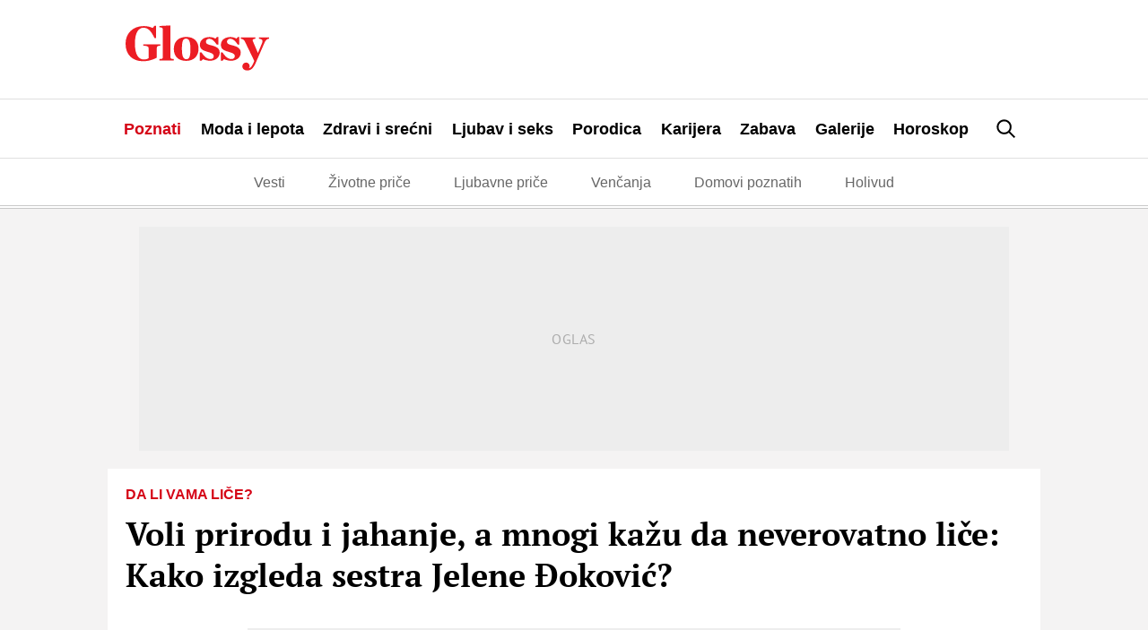

--- FILE ---
content_type: text/html; charset=UTF-8
request_url: https://glossy.espreso.co.rs/poznati/porodica/213890/jelena-djokovic-sestra-foto
body_size: 29559
content:
<!DOCTYPE html>
<html lang="sr" xmlns:fb="https://www.facebook.com/2008/fbml">
	<!-- 27-01-2026 18:30:28 - html generate start (new): : 0.010s | 0.010s
 -->
    <!-- TEst HTMl CHANEG 18 -->
	<head>
    <meta http-equiv="Content-Type" content="text/html; charset=UTF-8" />
    <title>Kako izgleda rođena sestra Jelene Đoković?</title>
    <meta name="Generator" content="makonda.com" />
    <meta name="Copyright" content="Mondo inc." />
    <meta name="Description" content="Mnogi ne znaju da Jelena Đoković ima rođenu sestru. Evo kako ona izgleda | Poznati" />
            <meta name="Keywords" content="Poznati,Porodica,Jelena Đoković,Sestra,Marija Ristić,Porodica,Jahanje" />
        <meta name="news_keywords" content="Poznati,Porodica,Jelena Đoković,Sestra,Marija Ristić,Porodica,Jahanje" />
    
    <meta name="viewport" content="width=device-width, initial-scale=1.0">
	<meta name="robots" content="max-image-preview:large">
    <meta property="og:title" content="Voli prirodu i jahanje, a mnogi kažu da neverovatno liče: Kako izgleda sestra Jelene Đoković?"/>
    <meta property="og:image" content="https://glossy.espreso.co.rs/data/images/2022/12/31/10/352302_jelenadjokovic_share.jpg"/>
            <meta property="og:image:width" content="1200">
        <meta property="og:image:height" content="800">
        <meta property="og:type" content="article"/>
    <meta property="og:url" content="https://glossy.espreso.co.rs/poznati/porodica/213890/jelena-djokovic-sestra-foto"/>
    <meta property="og:site_name" content="Glossy"/>
    <meta property="og:description" content="Mnogi ne znaju da Jelena Đoković ima rođenu sestru. Evo kako ona izgleda | Poznati"/>
    <meta property="og:locale" content="sr_rs" />
    <meta property="fb:app_id" content="1864170247150479"/>
    <meta property="fb:pages" content="73747064465" />
    <meta property="article:publisher" content="https://www.facebook.com/glossy.rs/" />

    <meta name="twitter:card" content="summary_large_image">
    <meta name="twitter:site" content="@storyrs">
    <meta name="twitter:creator" content="@storyrs">
    <meta name="twitter:title" content="Voli prirodu i jahanje, a mnogi kažu da neverovatno liče: Kako izgleda sestra Jelene Đoković?">
    <meta name="twitter:description" content="Mnogi ne znaju da Jelena Đoković ima rođenu sestru. Evo kako ona izgleda | Poznati">
    <meta name="twitter:image" content="https://glossy.espreso.co.rs/data/images/2022/12/31/10/352302_jelenadjokovic_share.jpg">

    <meta name="google-site-verification" content="9oNV_emi9zK9UeT_KvzViu5XX2P4T82aAXwjaZMHLAc" />
    <meta name="verify-v1" content="TTOvSz5ge4Harp5MMoKFzMjDi6xdcUO4M146vDU6jcE=" />

                                    <link rel="amphtml" href="https://glossy.espreso.co.rs/amp/213890/jelena-djokovic-sestra-foto">
            

    
            <meta name="robots" content="max-image-preview:large">
    
    <link rel="alternate" type="application/rss+xml" title="Glossy - Upoznajte poznate" href="/rss"/>
    <link rel="canonical" href="https://glossy.espreso.co.rs/poznati/porodica/213890/jelena-djokovic-sestra-foto" />
    <link rel="dns-prefetch" href="//fonts.googleapis.com" />
    <link rel="dns-prefetch" href="https://connect.facebook.net" />
    <link rel="dns-prefetch" href="https://www.google-analytics.com" />
    <link rel="dns-prefetch" href="https://www.adriamediacontent.com" />
    <link rel="dns-prefetch" href="https://cdn.ampproject.org	" />
    <link rel="dns-prefetch" href="https://platform.twitter.com" />
    <link rel="dns-prefetch" href="https://cdn.midas-network.com" />
    <link rel="dns-prefetch" href="https://gars.hit.gemius.pl" />
    <link rel="dns-prefetch" href="https://www.googletagmanager.com" />
    <link rel="dns-prefetch" href="https://securepubads.g.doubleclick.net" />
    <link rel="dns-prefetch" href="https://pagead2.googlesyndication.com" />
    <link rel="dns-prefetch" href="https://tpc.googlesyndication.com" />
    <link rel="dns-prefetch" href="https://cdn.defractal.com" />
    <link rel="preconnect" href="https://static.cleverpush.com">
    <link rel="preconnect" href="https://static.chartbeat.com">
    <link rel="preconnect" href="https://connect.facebook.net">
    <link rel="image_src" href="https://glossy.espreso.co.rs/data/images/2022/12/31/10/352302_jelenadjokovic_share.jpg" />
    <link rel="preload" as="font" href="/resources/fonts/pt-serif-v18-cyrillic_latin_latin-ext-regular.woff2" type="font/woff2" crossorigin="anonymous">
    <link rel="preload" as="font" href="/resources/fonts/pt-serif-v18-cyrillic_latin_latin-ext-700.woff2" type="font/woff2" crossorigin="anonymous">
    <link rel="preload" as="font" href="/resources/fonts/pt-sans-v17-cyrillic_latin_latin-ext-regular.woff2" type="font/woff2" crossorigin="anonymous">
    <link rel="preload" as="font" href="/resources/fonts/pt-sans-v17-cyrillic_latin_latin-ext-700.woff2" type="font/woff2" crossorigin="anonymous">
    <link rel="shortcut icon" sizes="16x16 32x32 48x48" href="/favicon.ico?v=1.5">
    <link rel="apple-touch-icon" sizes="57x57" href="/favicon-57.png?v2.1">
    <link rel="apple-touch-icon-precomposed" sizes="57x57" href="/favicon-57.png?v2.1">
    <link rel="apple-touch-icon" sizes="72x72" href="/favicon-72.png?v2.1">
    <link rel="apple-touch-icon" sizes="114x114" href="/favicon-114.png?v2.1">
    <link rel="apple-touch-icon" sizes="120x120" href="/favicon-120.png?v2.1">
    <link rel="apple-touch-icon" sizes="144x144" href="/favicon-144.png?v2.1">
    <link rel="apple-touch-icon" sizes="152x152" href="/favicon-152.png?v2.1">
    <meta name="application-name" content="Glossy">
    <meta name="msapplication-TileImage" content="/favicon-144.png?v2.1">
    <meta name="msapplication-TileColor" content="#D50517">

    <!-- InMobi Choice. Consent Manager Tag v3.0 (for TCF 2.2) -->
<script type="text/javascript" async=true>
    (function() {
        var host = 'www.espreso.co.rs';
        var element = document.createElement('script');
        var firstScript = document.getElementsByTagName('script')[0];
        var url = 'https://cmp.inmobi.com'
            .concat('/choice/', 'pLW1P-3X_Ppr5', '/', host, '/choice.js?tag_version=V3');
        var uspTries = 0;
        var uspTriesLimit = 3;
        element.async = true;
        element.type = 'text/javascript';
        element.src = url;

        firstScript.parentNode.insertBefore(element, firstScript);

        function makeStub() {
            var TCF_LOCATOR_NAME = '__tcfapiLocator';
            var queue = [];
            var win = window;
            var cmpFrame;

            function addFrame() {
                var doc = win.document;
                var otherCMP = !!(win.frames[TCF_LOCATOR_NAME]);

                if (!otherCMP) {
                    if (doc.body) {
                        var iframe = doc.createElement('iframe');

                        iframe.style.cssText = 'display:none';
                        iframe.name = TCF_LOCATOR_NAME;
                        doc.body.appendChild(iframe);
                    } else {
                        setTimeout(addFrame, 5);
                    }
                }
                return !otherCMP;
            }

            function tcfAPIHandler() {
                var gdprApplies;
                var args = arguments;

                if (!args.length) {
                    return queue;
                } else if (args[0] === 'setGdprApplies') {
                    if (
                        args.length > 3 &&
                        args[2] === 2 &&
                        typeof args[3] === 'boolean'
                    ) {
                        gdprApplies = args[3];
                        if (typeof args[2] === 'function') {
                            args[2]('set', true);
                        }
                    }
                } else if (args[0] === 'ping') {
                    var retr = {
                        gdprApplies: gdprApplies,
                        cmpLoaded: false,
                        cmpStatus: 'stub'
                    };

                    if (typeof args[2] === 'function') {
                        args[2](retr);
                    }
                } else {
                    if(args[0] === 'init' && typeof args[3] === 'object') {
                        args[3] = Object.assign(args[3], { tag_version: 'V3' });
                    }
                    queue.push(args);
                }
            }

            function postMessageEventHandler(event) {
                var msgIsString = typeof event.data === 'string';
                var json = {};

                try {
                    if (msgIsString) {
                        json = JSON.parse(event.data);
                    } else {
                        json = event.data;
                    }
                } catch (ignore) {}

                var payload = json.__tcfapiCall;

                if (payload) {
                    window.__tcfapi(
                        payload.command,
                        payload.version,
                        function(retValue, success) {
                            var returnMsg = {
                                __tcfapiReturn: {
                                    returnValue: retValue,
                                    success: success,
                                    callId: payload.callId
                                }
                            };
                            if (msgIsString) {
                                returnMsg = JSON.stringify(returnMsg);
                            }
                            if (event && event.source && event.source.postMessage) {
                                event.source.postMessage(returnMsg, '*');
                            }
                        },
                        payload.parameter
                    );
                }
            }

            while (win) {
                try {
                    if (win.frames[TCF_LOCATOR_NAME]) {
                        cmpFrame = win;
                        break;
                    }
                } catch (ignore) {}

                if (win === window.top) {
                    break;
                }
                win = win.parent;
            }
            if (!cmpFrame) {
                addFrame();
                win.__tcfapi = tcfAPIHandler;
                win.addEventListener('message', postMessageEventHandler, false);
            }
        };

        makeStub();

        function makeGppStub() {
            const CMP_ID = 10;
            const SUPPORTED_APIS = [
                '2:tcfeuv2',
                '6:uspv1',
                '7:usnatv1',
                '8:usca',
                '9:usvav1',
                '10:uscov1',
                '11:usutv1',
                '12:usctv1'
            ];

            window.__gpp_addFrame = function (n) {
                if (!window.frames[n]) {
                    if (document.body) {
                        var i = document.createElement("iframe");
                        i.style.cssText = "display:none";
                        i.name = n;
                        document.body.appendChild(i);
                    } else {
                        window.setTimeout(window.__gpp_addFrame, 10, n);
                    }
                }
            };
            window.__gpp_stub = function () {
                var b = arguments;
                __gpp.queue = __gpp.queue || [];
                __gpp.events = __gpp.events || [];

                if (!b.length || (b.length == 1 && b[0] == "queue")) {
                    return __gpp.queue;
                }

                if (b.length == 1 && b[0] == "events") {
                    return __gpp.events;
                }

                var cmd = b[0];
                var clb = b.length > 1 ? b[1] : null;
                var par = b.length > 2 ? b[2] : null;
                if (cmd === "ping") {
                    clb(
                        {
                            gppVersion: "1.1", // must be “Version.Subversion”, current: “1.1”
                            cmpStatus: "stub", // possible values: stub, loading, loaded, error
                            cmpDisplayStatus: "hidden", // possible values: hidden, visible, disabled
                            signalStatus: "not ready", // possible values: not ready, ready
                            supportedAPIs: SUPPORTED_APIS, // list of supported APIs
                            cmpId: CMP_ID, // IAB assigned CMP ID, may be 0 during stub/loading
                            sectionList: [],
                            applicableSections: [-1],
                            gppString: "",
                            parsedSections: {},
                        },
                        true
                    );
                } else if (cmd === "addEventListener") {
                    if (!("lastId" in __gpp)) {
                        __gpp.lastId = 0;
                    }
                    __gpp.lastId++;
                    var lnr = __gpp.lastId;
                    __gpp.events.push({
                        id: lnr,
                        callback: clb,
                        parameter: par,
                    });
                    clb(
                        {
                            eventName: "listenerRegistered",
                            listenerId: lnr, // Registered ID of the listener
                            data: true, // positive signal
                            pingData: {
                                gppVersion: "1.1", // must be “Version.Subversion”, current: “1.1”
                                cmpStatus: "stub", // possible values: stub, loading, loaded, error
                                cmpDisplayStatus: "hidden", // possible values: hidden, visible, disabled
                                signalStatus: "not ready", // possible values: not ready, ready
                                supportedAPIs: SUPPORTED_APIS, // list of supported APIs
                                cmpId: CMP_ID, // list of supported APIs
                                sectionList: [],
                                applicableSections: [-1],
                                gppString: "",
                                parsedSections: {},
                            },
                        },
                        true
                    );
                } else if (cmd === "removeEventListener") {
                    var success = false;
                    for (var i = 0; i < __gpp.events.length; i++) {
                        if (__gpp.events[i].id == par) {
                            __gpp.events.splice(i, 1);
                            success = true;
                            break;
                        }
                    }
                    clb(
                        {
                            eventName: "listenerRemoved",
                            listenerId: par, // Registered ID of the listener
                            data: success, // status info
                            pingData: {
                                gppVersion: "1.1", // must be “Version.Subversion”, current: “1.1”
                                cmpStatus: "stub", // possible values: stub, loading, loaded, error
                                cmpDisplayStatus: "hidden", // possible values: hidden, visible, disabled
                                signalStatus: "not ready", // possible values: not ready, ready
                                supportedAPIs: SUPPORTED_APIS, // list of supported APIs
                                cmpId: CMP_ID, // CMP ID
                                sectionList: [],
                                applicableSections: [-1],
                                gppString: "",
                                parsedSections: {},
                            },
                        },
                        true
                    );
                } else if (cmd === "hasSection") {
                    clb(false, true);
                } else if (cmd === "getSection" || cmd === "getField") {
                    clb(null, true);
                }
                //queue all other commands
                else {
                    __gpp.queue.push([].slice.apply(b));
                }
            };
            window.__gpp_msghandler = function (event) {
                var msgIsString = typeof event.data === "string";
                try {
                    var json = msgIsString ? JSON.parse(event.data) : event.data;
                } catch (e) {
                    var json = null;
                }
                if (typeof json === "object" && json !== null && "__gppCall" in json) {
                    var i = json.__gppCall;
                    window.__gpp(
                        i.command,
                        function (retValue, success) {
                            var returnMsg = {
                                __gppReturn: {
                                    returnValue: retValue,
                                    success: success,
                                    callId: i.callId,
                                },
                            };
                            event.source.postMessage(msgIsString ? JSON.stringify(returnMsg) : returnMsg, "*");
                        },
                        "parameter" in i ? i.parameter : null,
                        "version" in i ? i.version : "1.1"
                    );
                }
            };
            if (!("__gpp" in window) || typeof window.__gpp !== "function") {
                window.__gpp = window.__gpp_stub;
                window.addEventListener("message", window.__gpp_msghandler, false);
                window.__gpp_addFrame("__gppLocator");
            }
        };

        makeGppStub();

        var uspStubFunction = function() {
            var arg = arguments;
            if (typeof window.__uspapi !== uspStubFunction) {
                setTimeout(function() {
                    if (typeof window.__uspapi !== 'undefined') {
                        window.__uspapi.apply(window.__uspapi, arg);
                    }
                }, 500);
            }
        };

        var checkIfUspIsReady = function() {
            uspTries++;
            if (window.__uspapi === uspStubFunction && uspTries < uspTriesLimit) {
                console.warn('USP is not accessible');
            } else {
                clearInterval(uspInterval);
            }
        };

        if (typeof window.__uspapi === 'undefined') {
            window.__uspapi = uspStubFunction;
            var uspInterval = setInterval(checkIfUspIsReady, 6000);
        }
    })();
</script>
<!-- End InMobi Choice. Consent Manager Tag v3.0 (for TCF 2.2) -->
        <script src="/resources/js/main-v-1743000552286.js" defer></script>

    <script defer src="https://moa.mediaoutcast.com/js/" data-api="wss://moa.mediaoutcast.com/api" data-project-hash="test"></script>

            <link href="/resources/css/main-v-1743000552286.css" type="text/css" rel="stylesheet" media="screen" />
    
            <script src="/resources/js/article.js" defer></script>
    
            <script src="/resources/js/comments.js" defer></script>
    
    
    <script type="text/javascript">
        var addr = "/";
        var server_request_uri = "/poznati/porodica/213890/jelena-djokovic-sestra-foto";
        var server_href = "https://glossy.espreso.co.rs/poznati/porodica/213890/jelena-djokovic-sestra-foto";
        var comment_report_reqire_login = false;
        var login_system = "social";
        var login_server = "https://beta.users.adriamediacontent.com/api/";
            </script>

    <!-- (C)2000-2020 Gemius SA - gemiusPrism  / espreso.co.rs/Home Page -->
    <script type="text/javascript">
        <!--//--><![CDATA[//><!--
        var pp_gemius_identifier = '.Wqab_7.PymlI6QznIZAr5eCDkaUbycwxOudM3_kSXz.M7';
        // lines below shouldn't be edited
        function gemius_pending(i) { window[i] = window[i] || function() {var x = window[i+'_pdata'] = window[i+'_pdata'] || []; x[x.length]=arguments;};};gemius_pending('gemius_hit'); gemius_pending('gemius_event'); gemius_pending('pp_gemius_hit'); gemius_pending('pp_gemius_event');(function(d,t) {try {var gt=d.createElement(t),s=d.getElementsByTagName(t)[0],l='http'+((location.protocol=='https:')?'s':''); gt.setAttribute('async','async');gt.setAttribute('defer','defer'); gt.src=l+'://gars.hit.gemius.pl/xgemius.js'; s.parentNode.insertBefore(gt,s);} catch (e) {}})(document,'script');
        //--><!]]>
    </script>

    <script>
        var cdSiteContentCategory = "none";
        var cdSiteContentSubcategory = "none";
        var cdSiteContentPageType = "none";

        var cdArticleDatePublish = "none";
        var cdArticleDatePublishNewFormat = "none";
        var cdArticleTimePublish = "none";
        var cdArticleAuthor = "none";
        var cdArticleId = "none";
        var cdArticleTitle = "Kako izgleda rođena sestra Jelene Đoković?";
        var cdArticleTags = ""
    </script>


    <!-- GA -->
    <script>
        (function(i,s,o,g,r,a,m){i['GoogleAnalyticsObject']=r;i[r]=i[r]||function(){
            (i[r].q=i[r].q||[]).push(arguments)},i[r].l=1*new Date();a=s.createElement(o),
            m=s.getElementsByTagName(o)[0];a.async=1;a.src=g;m.parentNode.insertBefore(a,m)
        })(window,document,'script','//www.google-analytics.com/analytics.js','ga');

        ga('create', 'UA-67410988-1', 'auto');
        ga('require', 'displayfeatures');

                cdSiteContentCategory = "Poznati";
        
        ga('set', 'dimension1', cdSiteContentCategory);

                cdSiteContentSubcategory = "Porodica";
        
                cdSiteContentPageType = "article_single";
        

                cdArticleDatePublish = "2023-02-08";
        ga('set', 'dimension4', cdArticleDatePublish);
        cdArticleAuthor = "Aleksandra Vušković";
        ga('set', 'dimension5', cdArticleAuthor);

        cdArticleDatePublishNewFormat = "08/02/2023";
        cdArticleDatePublishRefmated = "2023-02-08";
        cdArticleTimePublish = "23:09:00";
        cdArticleId = "213890"

                cdArticleTags =  "Jelena Đoković,Sestra,Marija Ristić,Porodica,Jahanje";
                
        ga('send', 'pageview');
        ga('create', 'UA-86981738-2', 'auto', 'tstTracker');
        ga('tstTracker.send', 'pageview');
    </script>


    <script>
        // Google data layer
        var dataLayer = window.dataLayer || [];

        dataLayer.push({
            'author_dl':        cdArticleAuthor,                //autor članka, ako ih je više nabrojti sve
            'category_dl':      cdSiteContentCategory,          //kategorija kojoj pripada
            'subcategory_dl':   cdSiteContentSubcategory,       //potkategorija kojoj pripada*
            'page_type_dl':     cdSiteContentPageType,          //tip sadržaja
            'date_dl':          cdArticleDatePublishNewFormat,  //datum objave u formatu dd/mm/yy
            'time_dl':          cdArticleTimePublish,           //vreme objave u formatu hh:mm:ss
            'article_id_dl':    cdArticleId                     //id članka
        });

        // console.log("author_dl: " + cdArticleAuthor)
        // console.log("category_dl: " + cdSiteContentCategory)
        // console.log("subcategory_dl: " + cdSiteContentSubcategory)
        // console.log("page_type_dl: " + cdSiteContentPageType)
        // console.log("date_dl: " + cdArticleDatePublishNewFormat)
        // console.log("time_dl: " +cdArticleTimePublish)
        // console.log("article_id_dl: " + cdArticleId)

    </script>

    
    <script>
        /*df 1.0.2*/ window.googletag=window.googletag||{},window.googletag.cmd=window.googletag.cmd||[];var packs=window.localStorage.getItem("df_packs"),packsParsed=packs&&JSON.parse(packs)||[];try{var a=window.localStorage.getItem("df_packsx"),s=a&&JSON.parse(a)||[];s.length&&(packsParsed=packsParsed.concat(s),packsParsed=Array.from(new Set(packsParsed)));var r,e=window.localStorage.getItem("df_packsy"),t=(e&&JSON.parse(e)||[]).map(function(a){return a.id});t.length&&(packsParsed=packsParsed.concat(t),packsParsed=Array.from(new Set(packsParsed)))}catch(d){}var standardPacks=window.localStorage.getItem("df_sp"),standardPacksParsed=standardPacks&&JSON.parse(standardPacks)||[];try{var g=window.localStorage.getItem("df_spx"),c=g&&JSON.parse(g)||[];c.length&&(standardPacksParsed=standardPacksParsed.concat(c),standardPacksParsed=Array.from(new Set(standardPacksParsed)));var o,n=window.localStorage.getItem("df_spy"),p=(n&&JSON.parse(n)||[]).map(function(a){return a.id});p.length&&(standardPacksParsed=standardPacksParsed.concat(p),standardPacksParsed=Array.from(new Set(standardPacksParsed)))}catch(P){}var platforms=window.localStorage.getItem("df_pl"),platformsParsed=platforms&&(JSON.parse(platforms)||[]);if(platformsParsed&&platformsParsed.length)for(var i=0;i<platformsParsed.length;i++)1===platformsParsed[i]&&packsParsed?window.googletag.cmd.push(function(){window.googletag.pubads().setTargeting("defractal",packsParsed)}):2===platformsParsed[i]&&packsParsed&&packsParsed.length?(window.midasWidgetTargeting=window.midasWidgetTargeting||{},window.midasWidgetTargeting.targetings=window.midasWidgetTargeting.targetings||[],window.midasWidgetTargeting.targetings.push({defractal:packsParsed})):3===platformsParsed[i]&&standardPacksParsed&&standardPacksParsed.length&&window.googletag.cmd.push(function(){window.googletag.pubads().setTargeting("defractal_sp",standardPacksParsed)});</script>
    <script>

        var defractalPage = {};

        // Page Title
        defractalPage.caption = cdArticleTitle;

        
        
        
        
                    defractalPage.id = cdArticleId
            defractalPage.type = "article";
            // Authors
            if(cdArticleAuthor !== "none"){defractalPage.authors = cdArticleAuthor};
            defractalPage.tags = cdArticleTags;
            defractalPage.channel = cdSiteContentCategory;
        
        
        
        
        
                            defractalPage.fullChannel = cdSiteContentCategory + "/" + cdSiteContentSubcategory;
        

                            defractalPage.date = cdArticleDatePublishRefmated + " " + cdArticleTimePublish;
            </script>
    <script async type="text/javascript" src="https://cdn.defractal.com/scripts/defractal-5-00550024-F2F5-48C7-9FD8-E8916BE7F69B.js"></script>


    <!-- Google Tag Manager -->
    <script>(function(w,d,s,l,i){w[l]=w[l]||[];w[l].push({'gtm.start':
                new Date().getTime(),event:'gtm.js'});var f=d.getElementsByTagName(s)[0],
            j=d.createElement(s),dl=l!='dataLayer'?'&l='+l:'';j.async=true;j.src=
            'https://www.googletagmanager.com/gtm.js?id='+i+dl;f.parentNode.insertBefore(j,f);
        })(window,document,'script','dataLayer','GTM-MBSDVKD');</script>
    <!-- End Google Tag Manager -->

    <!--PubJelly begin-->
<!--PubJelly do not edit below-->
<script>'use strict';(function(b,t,q,h,c,e,f,r,u,a,v,w,m,k,n,p,l){l=(d,g)=>{m=new URLSearchParams(q.search);m.has(d)?g=m.get(d):b[h]&&b[h].hasOwnProperty(d)&&(g=b[h][d]);return isNaN(+g)?g:+g};l("pjnx",!1)||(b[h]=b[h]||{},b[c]=b[c]||{},b[c][e]=b[c][e]||[],k=d=>{a.b[d]=performance.now();a.b[f](d)},n=(d,g)=>{for(;0<d.length;)g[f](d.shift())},p=()=>{a.p=b[c][e][f];b[c][e][f]=a.s[f].bind(a.s)},a=b["__"+h]={t:l("pjfsto",3E3),m:l("pjfstom",2),s:[()=>{k("s");b[c].pubads().setTargeting("pjpel",a.b)}],f:d=>{a.p&&
    (k("f"+d),b[c][e][f]=a.p,a.p=!1,n(a.s,b[c][e]))},g:()=>{a.p&&p();k("g");a.r=setTimeout(()=>a.f("t"),a.t+a.b.g*a.m)}},b[c][e].shift&&(n(b[c][e],a.s),a.b=[],b[c][e][f](()=>a.g()),p(),k("v"+r)))})(window,document,location,"pubjelly","googletag","cmd","push",4);</script>
<script async src="https://pubjelly.nxjmp.com/a/main/pubjelly.js?key=na" onerror="__pubjelly.f('e')"></script>
<!--PubJelly end-->

<script>var googletag = googletag || {}; googletag.cmd = googletag.cmd || [];</script>
<script async src="https://securepubads.g.doubleclick.net/tag/js/gpt.js"></script>
<script>
googletag.cmd.push(function() {
 
  googletag.defineSlot('/338515395/glossy/glossy_desk_id1', [728, 90], 'div-gpt-ad-1551194879512-0').addService(googletag.pubads());
  googletag.defineSlot('/338515395/glossy/glossy_desk_id2', [[998, 90], [998, 180], [998, 250], [1, 500], [970, 180], [970, 250]], 'div-gpt-ad-1551194915351-0').addService(googletag.pubads());
  googletag.defineSlot('/338515395/glossy/glossy_desk_id3', [[300, 250], [300, 600]], 'div-gpt-ad-1551194945926-0').addService(googletag.pubads());
  googletag.defineSlot('/338515395/glossy/glossy_desk_id4', [[300, 600], [300, 250]], 'div-gpt-ad-1551194976994-0').addService(googletag.pubads());
  googletag.defineSlot('/338515395/glossy/glossy_desk_id5', [728, 90], 'div-gpt-ad-1559125715280-0').addService(googletag.pubads());

  googletag.pubads().setTargeting('glossy_espreso_pages', ['article_single','poznati','poznati_porodica']);
  googletag.pubads().setTargeting('glossy_espreso_id', '213890');
  googletag.pubads().setTargeting('glossy_espreso_tags', ['jelena-djokovic','sestra','marija-ristic','porodica','jahanje']);
  googletag.pubads().setTargeting('ng', '0');

  //googletag.pubads().collapseEmptyDivs(true);
  googletag.pubads().enableSingleRequest();
  googletag.pubads().setSafeFrameConfig({allowOverlayExpansion: true});
  googletag.enableServices();

});
</script>
    
            <script type="application/ld+json">
		{
		  "@context": "http://schema.org",
		  "@type": "NewsArticle",
		  "mainEntityOfPage": {
		    "@type": "WebPage",
		    "@id": "https://glossy.espreso.co.rs/poznati/porodica/213890/jelena-djokovic-sestra-foto"
		  },
		  "headline": "Voli prirodu i jahanje, a mnogi kažu da neverovatno liče: Kako izgleda sestra Jelene Đoković?",
		  "image": {
		    "@type": "ImageObject",
		    "url": "https://glossy.espreso.co.rs/data/images/2022/12/31/10/352302_jelenadjokovic_share.jpg",
		    "height": "800",
		    "width": "1200"
		  },
		  "datePublished": "2023-02-08T23:09:00",
		  "dateModified": "2023-02-08T23:51:08",
		  "author": {
		    "@type": "Person",
		    "name": "Aleksandra Vušković"
		  },
		  "publisher": {
		    "@type": "Organization",
		    "name": "Glossy",
		    "logo": {
		      "@type": "ImageObject",
		      "url": "https://glossy.espreso.co.rs/resources/images/header/logo.png?v=2",
		      "width": 600,
		      "height": 60
		    }
		  },
		  "description": "Mnogi ne znaju da Jelena Đoković ima rođenu sestru. Evo kako ona izgleda | Poznati"
		}
	</script>

    
            <script type="text/javascript">
            function processGoogleABTestToken(data) {
                __gABTestToken = data.newToken;
                __gABTestValidLifetimeSecs = data.validLifetimeSecs;
                __gABTestFreshLifetimeSecs = data.freshLifetimeSecs;
                __gABTestP_jar = data.p_jar;
                __gABTestPucrd = data.pucrd;
            }
        </script>
        <script src="/resources/js/google_ab_testing.js" defer></script>
    
    <!-- <script src="https://static.cleverpush.com/channel/loader/kTvC4RTe5ySLedKnR.js" async></script> -->

    
</head>
	<body class=" c1">

		<div class="ads topPos"></div>
		<div id="header">
  <div class="headerWrap">
    <div class="logoWrap">
      <div class="menuBtn">
          <span class="line"></span>
          <span class="line"></span>
          <span class="line"></span>  
      </div>
      <a class="hLogo" href="/">
<svg height="110" viewBox="0 0 350 110" width="350" xmlns="http://www.w3.org/2000/svg"><path d="m42.1888354 87.4201318c15.27487 0 26.6710452-4.7089298 33.9446016-8.6930243v-23.425676c0-4.4669848 2.3037278-5.4337651 8.6076105-5.7956828v-3.5012043h-41.3396181v3.5012043c9.6987444.3619177 12.7292256 2.0535333 12.7292256 6.0376278v24.3904567c-3.0304812 2.2944785-7.0316399 3.2602591-11.5176354 3.2602591-12.7292256 0-21.821673-11.5913656-21.821673-38.7591911s9.0924474-38.76019091 20.8519993-38.76019091c12.2443888 0 19.7608655 9.78077711 26.6710452 24.99531921h4.2430752v-29.704249h-3.8796985l-4.7279121 5.31279255c-4.8493722-2.41445126-12.1229285-4.70892979-21.5787526-4.70892979-25.7013715 0-44.3711031 16.90515794-44.3711031 43.10620314 0 26.5639627 16.7293805 42.7442854 42.1888354 42.7442854zm40.6128648-2.0525335h34.9152788v-3.2592593c-6.91018-.1219723-8.122774-1.3296978-8.122774-4.2270393v-77.8812997l-27.2773417 1.44967053v3.13828675c7.3950166.12197228 8.6076106 2.29447853 8.6076106 5.91665532v67.3766871c0 2.8973415-1.3330504 4.105067-8.1227737 4.2270393zm65.1016418 1.2067257c18.427815 0 30.065907-11.3494206 30.065907-29.5822767 0-18.1118837-11.031795-28.8584413-30.065907-28.8584413-18.548271 0-30.186363 11.2304476-30.186363 29.3423313 0 18.2318564 10.910335 29.0983867 30.186363 29.0983867zm.484837-4.1040672c-8.24323 0-10.910334-8.8149966-10.910334-25.2362645s1.69743-24.9943195 9.8192-24.9943195c8.244234 0 10.911339 8.5730516 10.911339 24.9943195s-1.817887 25.2362645-9.820205 25.2362645zm32.855476 3.863122h3.879698l3.636778-4.1050671c3.151942 1.9315611 12.122929 4.1050671 16.608924 4.1050671 14.183736 0 24.245857-8.3311066 24.245857-19.6805272 0-10.3846398-7.515472-14.9735969-20.850995-18.1128834-7.638941-1.8105885-12.730229-3.6221768-12.730229-8.5730516 0-4.5879573 3.394861-7.3653261 8.122773-7.3653261 6.91018 0 12.002473 5.1918201 18.306355 14.1277892h3.757235v-18.3538287h-3.636778l-3.393858 3.9850943c-3.393858-2.2944785-8.729071-3.9850943-14.305197-3.9850943-13.941819 0-23.640563 7.3663258-23.640563 19.0776642 0 9.1769143 5.334209 13.1610088 18.306354 16.9051579 11.759552 3.3802318 15.517791 5.6737105 15.517791 10.7465576 0 4.3460123-2.788565 7.0034083-8.607611 7.0034083-7.273556 0-14.790033-5.6757101-21.336836-16.3012951h-3.879698zm51.282286 0h3.878695l3.636778-4.1050671c3.152945 1.9315611 12.123932 4.1050671 16.608924 4.1050671 14.18474 0 24.246861-8.3311066 24.246861-19.6805272 0-10.3846398-7.516477-14.9735969-20.851999-18.1128834-7.637937-1.8105885-12.729226-3.6221768-12.729226-8.5730516 0-4.5879573 3.393858-7.3653261 8.122774-7.3653261 6.91018 0 12.001468 5.1918201 18.305351 14.1277892h3.758238v-18.3538287h-3.636778l-3.394861 3.9850943c-3.393858-2.2944785-8.728067-3.9850943-14.304193-3.9850943-13.942823 0-23.640564 7.3663258-23.640564 19.0776642 0 9.1769143 5.333205 13.1610088 18.305351 16.9051579 11.759552 3.3802318 15.517791 5.6737105 15.517791 10.7465576 0 4.3460123-2.787561 7.0034083-8.607611 7.0034083-7.273556 0-14.791037-5.6757101-21.336836-16.3012951h-3.878695zm81.46865.4828902-.607301 1.2077255c-4.727912 11.7123382-8.00031 15.5764595-12.607765 16.3002955.849217-.965781 1.817887-2.776369 1.817887-4.8299024 0-4.5879572-3.272398-8.8139968-8.606607-8.8139968-5.577129 0-9.092447 4.5889571-9.092447 9.0559419 0 6.2795723 4.727912 10.2636673 12.487309 10.2636673 7.273556 0 13.941819-4.347012 20.124242-18.7157464l21.821673-50.1096115c2.667104-5.9166553 6.061966-8.2111338 10.668418-8.6940241v-3.1392865h-24.367317v3.1392865c8.12177 1.2077256 9.940661 4.3470121 7.03164 11.2294479l-9.820205 23.6666212-12.365849-28.9794138c-1.575971-3.6221767-.363377-5.1928198 6.061966-5.9166553v-3.1392865h-35.278655v3.1392865c5.818042 1.0867531 7.636933 2.2944786 10.062121 7.3653261z" fill="#ec1d24" fill-rule="evenodd"/></svg></a>
      <div class="ads noMob header">
          <!-- /338515395/glossy/glossy_desk_id1 -->
<div id='div-gpt-ad-1551194879512-0' style='height:90px; width:728px;'>
<script>
googletag.cmd.push(function() { googletag.display('div-gpt-ad-1551194879512-0'); });
</script>
</div>      </div>
      <a href="/pretraga" class="searchBtn"><svg height="30" viewBox="0 0 30 30" width="30" xmlns="http://www.w3.org/2000/svg"><path d="m12.5461609 16.8908469c-2.2743115-2.2743116-2.2743115-5.9742459 0-8.2485575 2.2743116-2.27382715 5.9742459-2.27382715 8.2485575 0 2.2738272 2.2743116 2.2738272 5.9742459 0 8.2485575-2.2743116 2.2743115-5.9742459 2.2743115-8.2485575 0m9.6189574 1.3699154c3.0295089-3.0295089 3.0290245-7.9588794-.0004844-10.98838836-3.029509-3.02950896-7.9588795-3.02999337-10.9883884-.00048442-2.79699151 2.79747588-3.00577283 7.21094828-.6379699 10.25644278l-5.5382756 5.53876 1.36991547 1.3699155 5.53876003-5.5382756c3.0454945 2.3678029 7.4589669 2.1590216 10.2564428-.6379699" fill-rule="evenodd" transform="matrix(-1 0 0 1 29.43725 0)"/></svg></a> 
    </div>
  </div>
  <menu class="menu">
    <ul id="mainMmenu">
        <li class="mobMenu"><a href="/"><img src="/resources/images/svg/logo.svg" alt="Glossy logo" /><span>Naslovna</span></a></li>
        <li class="mobMenu stickHide"><a href="/najnovije-vesti"><span>Najnovije vesti</span></a></li>
        <li><a  class="on"  href="/poznati">Poznati</a></li>
                <li><a  href="/moda-i-lepota">Moda i lepota</a></li>
                <li><a  href="/zdravi-i-srecni">Zdravi i srećni</a></li>
                <li><a  href="/ljubav-i-seks">Ljubav i seks</a></li>
                <li><a  href="/porodica">Porodica</a></li>
                <li><a  href="/karijera">Karijera</a></li>
                <li><a  href="/zabava">Zabava</a></li>
                <li><a  href="/galerije">Galerije</a></li>
                <li><a  href="/horoskop">Horoskop</a></li>
                                    <!-- <script>

            /**
                * This Script is located here because we will not have good UX, without this inline javascript we have "jump" in manu when page
                * is loaded.
                * Rest of the code is located in /scripts/login/scripts/register_login.js
                */

            // Function that we use to get cookie by name
            function getCookie(cname) {
                var name = cname + "=";
                var decodedCookie = decodeURIComponent(document.cookie);
                var ca = decodedCookie.split(';');
                for (var i = 0; i < ca.length; i++) {
                    var c = ca[i];
                    while (c.charAt(0) == ' ') {
                        c = c.substring(1);
                    }
                    if (c.indexOf(name) == 0) {
                        return c.substring(name.length, c.length);
                    }
                }
                return "";
            }

            // Get Cookie and also replace "+", because " " is saved like "+" in cookie
            var userFirstLastName = getCookie('login_cookie').replace("+", " ");

            // If user is logged in
            if (userFirstLastName !== '') {
                document.getElementsByClassName('user-profile-link').addClass = "logged";
            }
            // If user is not logged in
            else {
                document.getElementsByClassName('user-profile-link').removeClass = 'logged';
            }

            // Get user avatar
            var userAvatar = getCookie('login_avatar');
            if (userAvatar !== "") userAvatar = '<img src="'+userAvatar+'" title="'+userFirstLastName+'">';
            else userAvatar = '<svg><use xlink:href="/resources/images/svg/icon-user.svg" /></svg>';
            // else userAvatar = '<img src="/resources/images/avatars/avatar.png">';

            var userProfileLink = document.getElementsByClassName("user-profile-link");
            var i;
            for (i = 0; i < userProfileLink.length; i++) {
                userProfileLink[i].innerHTML = userAvatar;
                userProfileLink[i].style.visibility = "visible";
            }

        </script> -->
        <li><a id="searchToggle" title="Traži" href="/pretraga"><span>Traži</span></a></li>
    </ul>
        <div class="menuSocial followSocial">
	<div class="followItems">
	<a class="fFb" href="https://www.facebook.com/glossy.rs/" target="_blank"><svg height="30" viewBox="0 0 30 30" width="30" xmlns="http://www.w3.org/2000/svg"><path d="m10.12275 11.231.473-3.67125h-3.6355v-2.344375c0-1.062875.297-1.786125 1.8205-1.786125l1.942875-.001375v-3.2835c-.3355-.045375-1.48775-.144375-2.8325-.144375-2.80225 0-4.720375 1.7105-4.720375 4.852375v2.707375h-3.17075v3.67125h3.17075v9.420125h3.7895v-9.420125z" fill="#fff" fill-rule="evenodd" transform="translate(10 4)"/></svg></a>
	<a class="fTw" href="https://twitter.com/glossy_rs" target="_blank"><svg height="30" viewBox="0 0 30 30" width="30" xmlns="http://www.w3.org/2000/svg"><path d="m23.1809684 2.34561333c-.8526316.38-1.7696842.63586667-2.7309473.75113334.9814736-.59026667 1.7368421-1.52506667 2.0905263-2.63846667-.9183158.54593333-1.9351579.94366667-3.0189474 1.15773333-.8677895-.9272-2.1044211-1.50606666-3.4724211-1.50606666-2.6261052 0-4.7557894 2.1356-4.7557894 4.769 0 .37366666.0416842.7372.1225263 1.0868-3.95242106-.19886667-7.45642106-2.0976-9.80210527-4.98433334-.40926316.70553334-.64421053 1.52506667-.64421053 2.39906667 0 1.65426667.84 3.11473333 2.11578947 3.96973333-.77936842-.02533333-1.512-.24066666-2.15368421-.59786666v.0608c0 2.3104 1.63957895 4.23826663 3.81473685 4.67653333-.3991579.1076667-.81978948.1684667-1.25305264.1684667-.30694736 0-.60505263-.0316667-.89557894-.0874.60505263 1.8949333 2.36210526 3.2730666 4.44252631 3.3123333-1.62694737 1.2793333-3.67705263 2.0418667-5.90652631 2.0418667-.384 0-.76168421-.0228-1.13431579-.0671334 2.10442105 1.3528 4.60547368 2.1419334 7.29221052 2.1419334 8.74736844 0 13.53094734-7.2656 13.53094734-13.56853337 0-.2052-.0063158-.41166666-.0138947-.61813333.9271579-.67006667 1.7330526-1.51113333 2.3722105-2.46746667" fill="#fff" fill-rule="evenodd" transform="translate(3 6)"/></svg></a>
	<a class="fYt" href="https://www.youtube.com/channel/UCdyMbH4JckymM38HzUugwsA" target="_blank"><svg height="30" viewBox="0 0 30 30" width="30" xmlns="http://www.w3.org/2000/svg"><path d="m12.3155 17.634958-.0008125-6.7910872 7.024875 3.4072511zm15.4245-7.96787665s-.2543125-1.66548185-1.0335-2.39889812c-.9888125-.96303372-2.0970625-.96756564-2.604875-1.02345937-3.638375-.24472386-9.0959375-.24472386-9.0959375-.24472386h-.011375s-5.4575625 0-9.0959375.24472386c-.508625.05589373-1.6160625.06042565-2.6056875 1.02345937-.7791875.73341627-1.0326875 2.39889812-1.0326875 2.39889812s-.26 1.95628025-.26 3.91180525v1.8339183c0 1.9562803.26 3.9118052.26 3.9118052s.2535 1.6654819 1.0326875 2.3988981c.989625.9630338 2.2888125.9328209 2.8673125 1.0332786 2.08.1858088 8.84.2432132 8.84.2432132s5.46325-.0075532 9.101625-.2522771c.5078125-.056649 1.6160625-.0611809 2.604875-1.0242147.7791875-.7334162 1.0335-2.3988981 1.0335-2.3988981s.26-1.9555249.26-3.9118052v-1.8339183c0-1.955525-.26-3.91180525-.26-3.91180525z" fill-rule="evenodd"/></svg></a>
	<a class="fIns" href="https://www.instagram.com/glossy_rs/" target="_blank"><svg height="30" viewBox="0 0 30 30" width="30" xmlns="http://www.w3.org/2000/svg"><path d="m15.0000238 3c-3.2590281 0-3.6676809.01381388-4.9476085.07221326-1.27726004.05825647-2.14958286.26113-2.91287128.55779502-.78910608.30662054-1.4583172.71694046-2.12548006 1.38405568-.66711522.66716286-1.07743514 1.33637398-1.38405568 2.12548006-.29666502.76328842-.49953855 1.63561124-.55779502 2.91287128-.05839938 1.2799276-.07221326 1.6885804-.07221326 4.9476085 0 3.2589805.01381388 3.6676333.07221326 4.9475609.05825647 1.27726.26113 2.1495829.55779502 2.9128713.30662054.7891061.71694046 1.4583172 1.38405568 2.12548.66716286.6671153 1.33637398 1.0774352 2.12548006 1.3841034.76328842.2966173 1.63561124.4994909 2.91287128.5577473 1.2799276.0583994 1.6885804.0722133 4.9476085.0722133 3.2589805 0 3.6676333-.0138139 4.9475609-.0722133 1.27726-.0582564 2.1495829-.26113 2.9128713-.5577473.7891061-.3066682 1.4583172-.7169881 2.12548-1.3841034.6671153-.6671628 1.0774352-1.3363739 1.3841034-2.12548.2966173-.7632884.4994909-1.6356113.5577473-2.9128713.0583994-1.2799276.0722133-1.6885804.0722133-4.9475609 0-3.2590281-.0138139-3.6676809-.0722133-4.9476085-.0582564-1.27726004-.26113-2.14958286-.5577473-2.91287128-.3066682-.78910608-.7169881-1.4583172-1.3841034-2.12548006-.6671628-.66711522-1.3363739-1.07743514-2.12548-1.38405568-.7632884-.29666502-1.6356113-.49953855-2.9128713-.55779502-1.2799276-.05839938-1.6885804-.07221326-4.9475609-.07221326zm0 2.1621583c3.2041061 0 3.5836544.01224196 4.849006.06997446 1.1699881.05335016 1.805379.2488404 2.2282267.41317796.5601291.21768773.9598743.47772214 1.3797686.89766415.419942.41989437.6799765.81963953.8976642 1.37976861.1643375.42284769.3598278 1.05823862.4131779 2.22822672.0577325 1.2653516.0699745 1.6448999.0699745 4.8490536 0 3.2041061-.012242 3.5836544-.0699745 4.849006-.0533501 1.1699881-.2488404 1.805379-.4131779 2.2282267-.2176877.5601291-.4777222.9598743-.8976642 1.3797686-.4198943.419942-.8196395.6799765-1.3797686.8976642-.4228477.1643375-1.0582386.3598278-2.2282267.4131779-1.2651611.0577325-1.6446618.0699745-4.849006.0699745-3.2043918 0-3.5838449-.012242-4.8490536-.0699745-1.1699881-.0533501-1.80537903-.2488404-2.22822672-.4131779-.56012908-.2176877-.95987424-.4777222-1.37976861-.8976642-.41989437-.4198943-.67997642-.8196395-.89766415-1.3797686-.16433756-.4228477-.3598278-1.0582386-.41317796-2.2282267-.0577325-1.2653516-.06997446-1.6448999-.06997446-4.849006 0-3.2041537.01224196-3.583702.06997446-4.8490536.05335016-1.1699881.2488404-1.80537903.41317796-2.22822672.21768773-.56012908.47772214-.95987424.89766415-1.37976861.41989437-.41994201.81963953-.67997642 1.37976861-.89766415.42284769-.16433756 1.05823862-.3598278 2.22822672-.41317796 1.2653516-.0577325 1.6448999-.06997446 4.8490536-.06997446zm0 3.6756834c-3.4033117 0-6.1621821 2.7588704-6.1621821 6.1621821 0 3.4032641 2.7588704 6.1621345 6.1621821 6.1621345 3.4032641 0 6.1621345-2.7588704 6.1621345-6.1621345 0-3.4033117-2.7588704-6.1621821-6.1621345-6.1621821zm0 10.1621583c-2.2091731 0-4.0000238-1.7908507-4.0000238-3.9999762 0-2.2091731 1.7908507-4.0000238 4.0000238-4.0000238 2.2091255 0 3.9999762 1.7908507 3.9999762 4.0000238 0 2.2091255-1.7908507 3.9999762-3.9999762 3.9999762zm7.845618-10.40561606c0 .79529852-.6447272 1.43997806-1.4400257 1.43997806-.7952509 0-1.4399781-.64467954-1.4399781-1.43997806 0-.79529851.6447272-1.44002572 1.4399781-1.44002572.7952985 0 1.4400257.64472721 1.4400257 1.44002572z" fill-rule="evenodd"/></svg></a>
	<a class="fRss" href="/rss"><svg height="30" viewBox="0 0 30 30" width="30" xmlns="http://www.w3.org/2000/svg"><path d="m5.00021428 22.1428571c0-1.5778571 1.27927201-2.8571428 2.85711225-2.8571428s2.85711227 1.2792857 2.85711227 2.8571428c0 1.5778572-1.27927203 2.8571429-2.85711227 2.8571429s-2.85711225-1.2792857-2.85711225-2.8571429zm19.99978572 2.8571429h-3.8092449c0-8.9278571-7.2627793-16.19071429-16.19054082-16.19071429v-3.80928571c11.02773902 0 19.99978572 8.9721429 19.99978572 20zm-6.6665714 0h-3.8092449c0-5.2514286-4.2728114-9.5235714-9.5241837-9.5235714v-3.81c7.3520641 0 13.3334286 5.9814285 13.3334286 13.3335714z" fill-rule="evenodd"/></svg></a>
	</div>
</div>
</menu>

  <ul class="mobilePills">
                                <li class="pillItem  sc1">
                        <a href="/poznati/vesti">Vesti</a>
                    </li>
                                        <li class="pillItem  sc2">
                        <a href="/poznati/zivotne-price">Životne priče</a>
                    </li>
                                        <li class="pillItem  sc3">
                        <a href="/poznati/ljubavne-price">Ljubavne priče</a>
                    </li>
                                        <li class="pillItem  sc4">
                        <a href="/poznati/vencanja">Venčanja</a>
                    </li>
                                        <li class="pillItem  sc6">
                        <a href="/poznati/domovi-poznatih">Domovi poznatih</a>
                    </li>
                                        <li class="pillItem  sc7">
                        <a href="/poznati/holivud">Holivud</a>
                    </li>
                    
</ul>

<script>
    var isOn = document.querySelector(".mobilePills li.on") != null;
    //console.log(isOn);
    if (isOn) {
        document.querySelector('.pillItem.on').scrollIntoView({
            block: 'center',
            inline: 'center'
        });
    };
</script>
</div>
	<ul id="subMenu" class="dBorderB">
		<li><a  href="/poznati/vesti">Vesti</a></li><li><a  href="/poznati/zivotne-price">Životne priče</a></li><li><a  href="/poznati/ljubavne-price">Ljubavne priče</a></li><li><a  href="/poznati/vencanja">Venčanja</a></li><li><a  href="/poznati/domovi-poznatih">Domovi poznatih</a></li><li><a  href="/poznati/holivud">Holivud</a></li></ul>		<div class="ads noMob ads-970">
			<!-- /338515395/glossy/glossy_desk_id2 -->
<div id='div-gpt-ad-1551194915351-0'>
<script>
googletag.cmd.push(function() { googletag.display('div-gpt-ad-1551194915351-0'); });
</script>
</div>		</div>		<div id="content">
				<div itemscope itemtype="http://schema.org/Article" class="pageWrap">
			<div class="articleWrap">
				<div class="articleTitle">
					<div class="titleWrap">
						<div class="header"><span>da li vama liče?</span></div>						<h1 itemprop="headline" class="title">Voli prirodu i jahanje, a mnogi kažu da neverovatno liče: Kako izgleda sestra Jelene Đoković?</h1>

						<div class="ads noMob ads-728"><!-- /338515395/glossy/glossy_desk_id5 -->
<div id='div-gpt-ad-1559125715280-0' style='height:90px; width:728px;'>
<script>
googletag.cmd.push(function() { googletag.display('div-gpt-ad-1559125715280-0'); });
</script>
</div></div>

						
						<div class="artTime dBorderB">
							<time itemprop="datePublished" content="2023-02-08T23:09">08.02.2023. 23:09h</time>
							<span class="articleComment"><a href="/poznati/porodica/213890/jelena-djokovic-sestra-foto/komentari"><svg xmlns="http://www.w3.org/2000/svg" width="24" height="24" viewBox="0 0 24 24" fill="none" stroke="currentColor" stroke-width="2" stroke-linecap="round" stroke-linejoin="round" class="lucide lucide-message-circle"><path d="m3 21 1.9-5.7a8.5 8.5 0 1 1 3.8 3.8z"/></svg> 2</a></span>
													</div>
					</div>
				</div>

				
				<div class="singleWrap sideContentWrap">
					<div class="articleObjectpageWrap">
					<div class="articleObjects">
						<div id="sh" class="shareWrap js-social-share" data-url="https://glossy.espreso.co.rs/poznati/porodica/213890/jelena-djokovic-sestra-foto" data-title="Voli prirodu i jahanje, a mnogi kažu da neverovatno liče: Kako izgleda sestra Jelene Đoković?"  data-summary="Jelena Đoković ima tri godine stariju sestru Marijufoto: Antonio Ahel/ATAImagesJelena Đoković&amp;nbsp;(37), supruga našeg najboljeg tenisera Novaka Đokovića, ..." data-image="https://glossy.espreso.co.rs/data/images/2022/12/31/10/352302_jelenadjokovic_ff.jpg" data-fb-page-id="73747064465" data-fb-app-id="1864170247150479">
	<div class="shareElements">
		<p>Podeli:</p>
		<ul>
			<li class="fb"><a href="#" title="Podeli na facebook-u"><svg height="30" viewBox="0 0 30 30" width="30" xmlns="http://www.w3.org/2000/svg"><path d="m10.12275 11.231.473-3.67125h-3.6355v-2.344375c0-1.062875.297-1.786125 1.8205-1.786125l1.942875-.001375v-3.2835c-.3355-.045375-1.48775-.144375-2.8325-.144375-2.80225 0-4.720375 1.7105-4.720375 4.852375v2.707375h-3.17075v3.67125h3.17075v9.420125h3.7895v-9.420125z" fill-rule="evenodd" transform="translate(10 4)"/></svg></a></li>
			<li class="tw"><a href="#" title="Podeli na twiter-u"><svg height="30" viewBox="0 0 30 30" width="30" xmlns="http://www.w3.org/2000/svg"><path d="m23.1809684 2.34561333c-.8526316.38-1.7696842.63586667-2.7309473.75113334.9814736-.59026667 1.7368421-1.52506667 2.0905263-2.63846667-.9183158.54593333-1.9351579.94366667-3.0189474 1.15773333-.8677895-.9272-2.1044211-1.50606666-3.4724211-1.50606666-2.6261052 0-4.7557894 2.1356-4.7557894 4.769 0 .37366666.0416842.7372.1225263 1.0868-3.95242106-.19886667-7.45642106-2.0976-9.80210527-4.98433334-.40926316.70553334-.64421053 1.52506667-.64421053 2.39906667 0 1.65426667.84 3.11473333 2.11578947 3.96973333-.77936842-.02533333-1.512-.24066666-2.15368421-.59786666v.0608c0 2.3104 1.63957895 4.23826663 3.81473685 4.67653333-.3991579.1076667-.81978948.1684667-1.25305264.1684667-.30694736 0-.60505263-.0316667-.89557894-.0874.60505263 1.8949333 2.36210526 3.2730666 4.44252631 3.3123333-1.62694737 1.2793333-3.67705263 2.0418667-5.90652631 2.0418667-.384 0-.76168421-.0228-1.13431579-.0671334 2.10442105 1.3528 4.60547368 2.1419334 7.29221052 2.1419334 8.74736844 0 13.53094734-7.2656 13.53094734-13.56853337 0-.2052-.0063158-.41166666-.0138947-.61813333.9271579-.67006667 1.7330526-1.51113333 2.3722105-2.46746667" fill-rule="evenodd" transform="translate(3 6)"/></svg></a></li>
			<li class="wup"><a href="whatsapp://send?text=https://glossy.espreso.co.rs/poznati/porodica/213890/jelena-djokovic-sestra-foto" title="Podeli na Whatsup-u"><svg height="30" viewBox="0 0 30 30" width="30" xmlns="http://www.w3.org/2000/svg"><path d="m17.31952 14.0992187c-.296-.14375-1.7488-.8421874-2.0192-.9390625-.2704-.0953125-.4688-.14375-.6656.1453125s-.7632.9375-.936 1.13125c-.1712.1921875-.344.215625-.64.071875-.2944-.1453125-1.248-.45-2.376-1.4328125-.8784-.7640625-1.472-1.709375-1.6448-1.9984375-.1712-.2890625-.0176-.4453125.1296-.5890625.1328-.128125.296-.3359375.4432-.50468745.1488-.16875.1968-.2890625.296-.48125s.0496-.3609375-.024-.50625c-.0752-.14375-.6656-1.5640625-.912-2.1421875-.24-.5625-.4832-.4859375-.664-.4953125-.1728-.0078125-.3696-.009375-.5664-.009375-.1984 0-.5184.071875-.7888.3609375s-1.0336.9859375-1.0336 2.40625c0 1.42031245 1.0576 2.79218745 1.2064 2.98437495.1472.19375 2.0832 3.1078125 5.048 4.3578125.7056.296875 1.256.4734375 1.6848.6078125.7088.21875 1.352.1875 1.8624.1140625.5664-.0828125 1.7472-.6984375 1.9936-1.371875.2464-.675.2464-1.2515625.1728-1.371875s-.2704-.19375-.5664-.3375m-5.392 7.1875h-.0048c-1.7632 0-3.4944-.4625-5.0032-1.3375l-.3584-.2078125-3.7216.953125.9936-3.5421875-.2336-.3625c-.984-1.528125-1.504-3.29375-1.504-5.1078125.0032-5.29218745 4.4128-9.59687495 9.8352-9.59687495 2.6256.0015625 5.0944 1 6.9504 2.8140625s2.8784 4.2265625 2.8768 6.79062495c-.0016 5.2921875-4.4128 9.596875-9.8304 9.596875m8.3664-17.76562495c-2.2336-2.1828125-5.2032-3.384375-8.3664-3.3859375-6.52 0-11.8256 5.1796875-11.8288 11.54687495 0 2.034375.544 4.0203125 1.5792 5.771875l-1.6784 5.984375 6.2704-1.60625c1.728.9203125 3.6736 1.4046875 5.6528 1.4046875h.0048c6.5184 0 11.824-5.1796875 11.8272-11.546875.0016-3.08437495-1.2272-5.98593745-3.4608-8.16874995" fill-rule="evenodd" transform="translate(4 2)"/></svg></a></li>
			<li class="vib"><a href="viber://forward/?text=https://glossy.espreso.co.rs/poznati/porodica/213890/jelena-djokovic-sestra-foto" title="Podeli na Whatsup-u"><svg height="30" viewBox="0 0 30 30" width="30" xmlns="http://www.w3.org/2000/svg"><g fill-rule="evenodd" transform="translate(4 4)"><path d="m17.16836 21.9998533c-.2346667-.0645333-.6996-.1364-1.1161333-.3153333-7.32600003-3.1548-12.6470667-8.3233333-15.67133337-15.7476-1.01346666-2.48746667.04546667-4.5892 2.6004-5.44866667.4576-.154.90786667-.16426666 1.35813334.00146667 1.08973333.4004 3.85 4.19906667 3.9116 5.33573333.04693333.8712-.5456 1.34346667-1.13226667 1.7424-1.11026667.75386667-1.1176 1.71013334-.6424 2.77639997 1.07213333 2.4112 2.904 4.0685334 5.2756 5.1436.8609333.3901334 1.6837333.352 2.2704-.5382666 1.0472-1.5854667 2.3305333-1.5092 3.7326667-.5236.704.4942666 1.4182666.9768 2.0856 1.5150666.9093333.7304 2.0577333 1.3405334 1.5136 2.8746667-.5646667 1.5942667-2.5182667 3.2002667-4.1858667 3.1841333"/><path d="m11.7826133.08961333c5.1436.17306667 9.5729334 4.88253334 9.5113334 9.96306667-.0073334.4986667.1716 1.2378667-.5705334 1.2232-.7113333-.0132-.5250666-.7626667-.5881333-1.2613333-.682-5.39440003-3.1518667-7.94053337-8.5081333-8.76480003-.4429334-.06746667-1.1190667.02933333-1.0853334-.55733334.0498667-.8712.8521334-.54706666 1.2408-.6028"/><path d="m18.65248 9.14334667c-.0498667.37253333.1672 1.01053333-.4356 1.10293333-.8125333.1232-.6541333-.62186667-.7333333-1.1-.5456-3.28093333-1.6969334-4.48506667-5.0042667-5.22426667-.4869333-.10853333-1.2452-.03226666-1.1190667-.7832.1202667-.71426666.7993334-.4708 1.3141334-.4092 3.3058666.396 6.0045333 3.26333334 5.9781333 6.41373334"/><path d="m16.13876 8.54582667c.0146667.41506666-.0293333.8536-.5206667.91226666-.3549333.04106667-.5881333-.25666666-.6248-.62333333-.1349333-1.35373333-.8492-2.15306667-2.2058666-2.3716-.4062667-.06453333-.8066667-.19506667-.616-.74506667.1261333-.36666666.4634666-.4048.8066666-.4136 1.4666667-.0352 3.1856 1.7204 3.1606667 3.24133334"/></g></svg></a></li>
						<li class="mail"><a href="mailto:?subject=Voli prirodu i jahanje, a mnogi kažu da neverovatno liče: Kako izgleda sestra Jelene Đoković?&body=https://glossy.espreso.co.rs/poznati/porodica/213890/jelena-djokovic-sestra-foto" target="_blank" title="Pošalji na mail"><svg height="30" viewBox="0 0 30 30" width="30" xmlns="http://www.w3.org/2000/svg"><g fill-rule="evenodd"><path d="m3 7v.86242638l11.9984026 6.13757362 12.0015974-6.13757362v-.86242638z"/><path d="m14.9992012 15.6573933-11.9992012-5.6573933v13h24v-13z"/></g></svg></a></li>
		</ul>
	</div>
</div>
						<article>

							

                            <div itemprop="articleBody" class="articleTxt">
								<section aria-label="quick summary" itemprop="articleSection" class="lead"><p>Mnogi ne znaju da Jelena Đoković ima rođenu sestru. Evo kako ona izgleda.</p></section>
								<div class="ads nodesk mobileAds"></div>

								





















<figure class="elWrap imgFull"><img alt="Jelena Đoković ima tri godine stariju sestru Mariju" m_id="352302" src="/data/images/2022/12/31/10/352302_jelenadjokovic_ff.jpg?ver=1675892962">
<figcaption><span class="imgCaption">Jelena Đoković ima tri godine stariju sestru Mariju</span><span class="imgSource withCaption">foto: Antonio Ahel/ATAImages</span></figcaption>
</figure>

<p><strong><a href="https://glossy.espreso.co.rs/tag/5289/jelena-djokovic" target="_blank">Jelena Đoković</a> </strong>(37), supruga našeg najboljeg tenisera <strong>Novaka Đokovića</strong>, uvek ističe važnost porodice i koliko joj je ona bitna.</p>

<div id="midasWidget__11608"></div>

<p> </p>

<p>Jednom prilikom je istakla koliko su joj <strong>roditelji </strong>bitni i koliko su joj pomogli u najtežim trenucima.</p>

<p> </p>

<p>- <strong>Najviše računa o meni vodi tata</strong>, i moja mama iz senke, da nema nje koja to sve podržava, on ne bi mogao da bude uvek moja podrška. Tata je moj anđeo, melem za dušu, vodim ga svuda sa sobom, sve što ja teško shvatim on meni to napravi kao pesmu - ispričala je Jelena svojevremeno u emisiji "Šta sam tebi i ko sam sebi".</p>

<p> </p>

<p>- Kada je Tara imala dva meseca, Novak je otišao na mesec dana u Australiju, ostala sam sama, bez ičije pomoći u Monaku, i zvala sam tada tatu i rekla kako ne mogu sve ovo sama. <strong>On je tada dao otkaz i došao</strong>. Od tog momenta pevamo dok se bavimo <a href="https://glossy.espreso.co.rs/porodica/roditeljstvo/208733/jelena-djokovic-podelila-savete-o-roditeljstvu" target="_blank">decom</a>, objašnjava mi da ne mora sve da bude tako profesionalno, a ja sam sve ovo doživela baš tako - dodaje ona.</p>

<div class="wdgRelated elRelated fixed rellist">
<h3>NE PROPUSTITE</h3>

<div class="relItem" id="story_article_213625"><a href="/poznati/vesti/213625/cime-se-bavi-jelena-djokovic"><img alt="" class="image" loading="lazy" src="/data/images/2022/11/21/09/349227_novakdjokovicprofimedia0738934281_sq-xs.jpg"></a>

<h2 class="title"><a href="/poznati/vesti/213625/cime-se-bavi-jelena-djokovic">Veoma je USPEŠNA i posvećena svom poslu: Da li znate koje je PRAVO ZANIMANJE Jelene Đoković?</a></h2>
</div>
</div>

<p>A malo ko zna da Jelena ima i sestru <strong>Mariju</strong>, koja je od nje starija dve godine.</p>

<p> </p>

<p>Ona ne voli da se eksponira u javnosti i iako se ne pojavljuje često na društvenim mrežama sa svojom sestrom, velika joj je podrška u svemu.</p>

<div class="embeddedContent">
<blockquote class="instagram-media" data-instgrm-permalink="https://www.instagram.com/p/BL0o0YSjovH/?utm_source=ig_embed&amp;utm_campaign=loading" data-instgrm-version="14" style=" background:#FFF; border:0; border-radius:3px; box-shadow:0 0 1px 0 rgba(0,0,0,0.5),0 1px 10px 0 rgba(0,0,0,0.15); margin: 1px; max-width:540px; min-width:326px; padding:0; width:99.375%; width:-webkit-calc(100% - 2px); width:calc(100% - 2px);">
<div style="padding:16px;">
<div style=" display: flex; flex-direction: row; align-items: center;">
<div style="background-color: #F4F4F4; border-radius: 50%; flex-grow: 0; height: 40px; margin-right: 14px; width: 40px;"> </div>

<div style="display: flex; flex-direction: column; flex-grow: 1; justify-content: center;">
<div style=" background-color: #F4F4F4; border-radius: 4px; flex-grow: 0; height: 14px; margin-bottom: 6px; width: 100px;"> </div>

<div style=" background-color: #F4F4F4; border-radius: 4px; flex-grow: 0; height: 14px; width: 60px;"> </div>
</div>
</div>

<div style="padding: 19% 0;"> </div>

<div style="display:block; height:50px; margin:0 auto 12px; width:50px;"><a href="https://www.instagram.com/p/BL0o0YSjovH/?utm_source=ig_embed&amp;utm_campaign=loading" style=" background:#FFFFFF; line-height:0; padding:0 0; text-align:center; text-decoration:none; width:100%;" target="_blank"><svg height="50px" version="1.1" viewbox="0 0 60 60" width="50px" xmlns="https://www.w3.org/2000/svg" xmlns:xlink="https://www.w3.org/1999/xlink"><g fill="none" fill-rule="evenodd" stroke="none" stroke-width="1"><g fill="#000000" transform="translate(-511.000000, -20.000000)"><g><path d="M556.869,30.41 C554.814,30.41 553.148,32.076 553.148,34.131 C553.148,36.186 554.814,37.852 556.869,37.852 C558.924,37.852 560.59,36.186 560.59,34.131 C560.59,32.076 558.924,30.41 556.869,30.41 M541,60.657 C535.114,60.657 530.342,55.887 530.342,50 C530.342,44.114 535.114,39.342 541,39.342 C546.887,39.342 551.658,44.114 551.658,50 C551.658,55.887 546.887,60.657 541,60.657 M541,33.886 C532.1,33.886 524.886,41.1 524.886,50 C524.886,58.899 532.1,66.113 541,66.113 C549.9,66.113 557.115,58.899 557.115,50 C557.115,41.1 549.9,33.886 541,33.886 M565.378,62.101 C565.244,65.022 564.756,66.606 564.346,67.663 C563.803,69.06 563.154,70.057 562.106,71.106 C561.058,72.155 560.06,72.803 558.662,73.347 C557.607,73.757 556.021,74.244 553.102,74.378 C549.944,74.521 548.997,74.552 541,74.552 C533.003,74.552 532.056,74.521 528.898,74.378 C525.979,74.244 524.393,73.757 523.338,73.347 C521.94,72.803 520.942,72.155 519.894,71.106 C518.846,70.057 518.197,69.06 517.654,67.663 C517.244,66.606 516.755,65.022 516.623,62.101 C516.479,58.943 516.448,57.996 516.448,50 C516.448,42.003 516.479,41.056 516.623,37.899 C516.755,34.978 517.244,33.391 517.654,32.338 C518.197,30.938 518.846,29.942 519.894,28.894 C520.942,27.846 521.94,27.196 523.338,26.654 C524.393,26.244 525.979,25.756 528.898,25.623 C532.057,25.479 533.004,25.448 541,25.448 C548.997,25.448 549.943,25.479 553.102,25.623 C556.021,25.756 557.607,26.244 558.662,26.654 C560.06,27.196 561.058,27.846 562.106,28.894 C563.154,29.942 563.803,30.938 564.346,32.338 C564.756,33.391 565.244,34.978 565.378,37.899 C565.522,41.056 565.552,42.003 565.552,50 C565.552,57.996 565.522,58.943 565.378,62.101 M570.82,37.631 C570.674,34.438 570.167,32.258 569.425,30.349 C568.659,28.377 567.633,26.702 565.965,25.035 C564.297,23.368 562.623,22.342 560.652,21.575 C558.743,20.834 556.562,20.326 553.369,20.18 C550.169,20.033 549.148,20 541,20 C532.853,20 531.831,20.033 528.631,20.18 C525.438,20.326 523.257,20.834 521.349,21.575 C519.376,22.342 517.703,23.368 516.035,25.035 C514.368,26.702 513.342,28.377 512.574,30.349 C511.834,32.258 511.326,34.438 511.181,37.631 C511.035,40.831 511,41.851 511,50 C511,58.147 511.035,59.17 511.181,62.369 C511.326,65.562 511.834,67.743 512.574,69.651 C513.342,71.625 514.368,73.296 516.035,74.965 C517.703,76.634 519.376,77.658 521.349,78.425 C523.257,79.167 525.438,79.673 528.631,79.82 C531.831,79.965 532.853,80.001 541,80.001 C549.148,80.001 550.169,79.965 553.369,79.82 C556.562,79.673 558.743,79.167 560.652,78.425 C562.623,77.658 564.297,76.634 565.965,74.965 C567.633,73.296 568.659,71.625 569.425,69.651 C570.167,67.743 570.674,65.562 570.82,62.369 C570.966,59.17 571,58.147 571,50 C571,41.851 570.966,40.831 570.82,37.631"></path></g></g></g></svg></a></div>

<div style="padding-top: 8px;">
<div style=" color:#3897f0; font-family:Arial,sans-serif; font-size:14px; font-style:normal; font-weight:550; line-height:18px;"><a href="https://www.instagram.com/p/BL0o0YSjovH/?utm_source=ig_embed&amp;utm_campaign=loading" style=" background:#FFFFFF; line-height:0; padding:0 0; text-align:center; text-decoration:none; width:100%;" target="_blank">View this post on Instagram</a></div>
</div>

<div style="padding: 12.5% 0;"> </div>

<div style="display: flex; flex-direction: row; margin-bottom: 14px; align-items: center;">
<div>
<div style="background-color: #F4F4F4; border-radius: 50%; height: 12.5px; width: 12.5px; transform: translateX(0px) translateY(7px);"> </div>

<div style="background-color: #F4F4F4; height: 12.5px; transform: rotate(-45deg) translateX(3px) translateY(1px); width: 12.5px; flex-grow: 0; margin-right: 14px; margin-left: 2px;"> </div>

<div style="background-color: #F4F4F4; border-radius: 50%; height: 12.5px; width: 12.5px; transform: translateX(9px) translateY(-18px);"> </div>
</div>

<div style="margin-left: 8px;">
<div style=" background-color: #F4F4F4; border-radius: 50%; flex-grow: 0; height: 20px; width: 20px;"> </div>

<div style=" width: 0; height: 0; border-top: 2px solid transparent; border-left: 6px solid #f4f4f4; border-bottom: 2px solid transparent; transform: translateX(16px) translateY(-4px) rotate(30deg)"> </div>
</div>

<div style="margin-left: auto;">
<div style=" width: 0px; border-top: 8px solid #F4F4F4; border-right: 8px solid transparent; transform: translateY(16px);"> </div>

<div style=" background-color: #F4F4F4; flex-grow: 0; height: 12px; width: 16px; transform: translateY(-4px);"> </div>

<div style=" width: 0; height: 0; border-top: 8px solid #F4F4F4; border-left: 8px solid transparent; transform: translateY(-4px) translateX(8px);"> </div>
</div>
</div>

<div style="display: flex; flex-direction: column; flex-grow: 1; justify-content: center; margin-bottom: 24px;">
<div style=" background-color: #F4F4F4; border-radius: 4px; flex-grow: 0; height: 14px; margin-bottom: 6px; width: 224px;"> </div>

<div style=" background-color: #F4F4F4; border-radius: 4px; flex-grow: 0; height: 14px; width: 144px;"> </div>
</div>

<p style=" color:#c9c8cd; font-family:Arial,sans-serif; font-size:14px; line-height:17px; margin-bottom:0; margin-top:8px; overflow:hidden; padding:8px 0 7px; text-align:center; text-overflow:ellipsis; white-space:nowrap;"><a href="https://www.instagram.com/p/BL0o0YSjovH/?utm_source=ig_embed&amp;utm_campaign=loading" style=" color:#c9c8cd; font-family:Arial,sans-serif; font-size:14px; font-style:normal; font-weight:normal; line-height:17px; text-decoration:none;" target="_blank">A post shared by Marija Ristic (@_marija.ristic_)</a></p>
</div>
</blockquote>
<script async="" src="//www.instagram.com/embed.js"></script></div>

<p>Njih dve veoma liče, a prvi put u javnosti se pojavila kada je pre nekoliko godina bodrila zeta na US Openu zajedno sa sestrom.</p>

<div class="embeddedContent">
<blockquote class="instagram-media" data-instgrm-permalink="https://www.instagram.com/p/CDKPw-Hpc2Z/?utm_source=ig_embed&amp;utm_campaign=loading" data-instgrm-version="14" style=" background:#FFF; border:0; border-radius:3px; box-shadow:0 0 1px 0 rgba(0,0,0,0.5),0 1px 10px 0 rgba(0,0,0,0.15); margin: 1px; max-width:540px; min-width:326px; padding:0; width:99.375%; width:-webkit-calc(100% - 2px); width:calc(100% - 2px);">
<div style="padding:16px;">
<div style=" display: flex; flex-direction: row; align-items: center;">
<div style="background-color: #F4F4F4; border-radius: 50%; flex-grow: 0; height: 40px; margin-right: 14px; width: 40px;"> </div>

<div style="display: flex; flex-direction: column; flex-grow: 1; justify-content: center;">
<div style=" background-color: #F4F4F4; border-radius: 4px; flex-grow: 0; height: 14px; margin-bottom: 6px; width: 100px;"> </div>

<div style=" background-color: #F4F4F4; border-radius: 4px; flex-grow: 0; height: 14px; width: 60px;"> </div>
</div>
</div>

<div style="padding: 19% 0;"> </div>

<div style="display:block; height:50px; margin:0 auto 12px; width:50px;"><a href="https://www.instagram.com/p/CDKPw-Hpc2Z/?utm_source=ig_embed&amp;utm_campaign=loading" style=" background:#FFFFFF; line-height:0; padding:0 0; text-align:center; text-decoration:none; width:100%;" target="_blank"><svg height="50px" version="1.1" viewbox="0 0 60 60" width="50px" xmlns="https://www.w3.org/2000/svg" xmlns:xlink="https://www.w3.org/1999/xlink"><g fill="none" fill-rule="evenodd" stroke="none" stroke-width="1"><g fill="#000000" transform="translate(-511.000000, -20.000000)"><g><path d="M556.869,30.41 C554.814,30.41 553.148,32.076 553.148,34.131 C553.148,36.186 554.814,37.852 556.869,37.852 C558.924,37.852 560.59,36.186 560.59,34.131 C560.59,32.076 558.924,30.41 556.869,30.41 M541,60.657 C535.114,60.657 530.342,55.887 530.342,50 C530.342,44.114 535.114,39.342 541,39.342 C546.887,39.342 551.658,44.114 551.658,50 C551.658,55.887 546.887,60.657 541,60.657 M541,33.886 C532.1,33.886 524.886,41.1 524.886,50 C524.886,58.899 532.1,66.113 541,66.113 C549.9,66.113 557.115,58.899 557.115,50 C557.115,41.1 549.9,33.886 541,33.886 M565.378,62.101 C565.244,65.022 564.756,66.606 564.346,67.663 C563.803,69.06 563.154,70.057 562.106,71.106 C561.058,72.155 560.06,72.803 558.662,73.347 C557.607,73.757 556.021,74.244 553.102,74.378 C549.944,74.521 548.997,74.552 541,74.552 C533.003,74.552 532.056,74.521 528.898,74.378 C525.979,74.244 524.393,73.757 523.338,73.347 C521.94,72.803 520.942,72.155 519.894,71.106 C518.846,70.057 518.197,69.06 517.654,67.663 C517.244,66.606 516.755,65.022 516.623,62.101 C516.479,58.943 516.448,57.996 516.448,50 C516.448,42.003 516.479,41.056 516.623,37.899 C516.755,34.978 517.244,33.391 517.654,32.338 C518.197,30.938 518.846,29.942 519.894,28.894 C520.942,27.846 521.94,27.196 523.338,26.654 C524.393,26.244 525.979,25.756 528.898,25.623 C532.057,25.479 533.004,25.448 541,25.448 C548.997,25.448 549.943,25.479 553.102,25.623 C556.021,25.756 557.607,26.244 558.662,26.654 C560.06,27.196 561.058,27.846 562.106,28.894 C563.154,29.942 563.803,30.938 564.346,32.338 C564.756,33.391 565.244,34.978 565.378,37.899 C565.522,41.056 565.552,42.003 565.552,50 C565.552,57.996 565.522,58.943 565.378,62.101 M570.82,37.631 C570.674,34.438 570.167,32.258 569.425,30.349 C568.659,28.377 567.633,26.702 565.965,25.035 C564.297,23.368 562.623,22.342 560.652,21.575 C558.743,20.834 556.562,20.326 553.369,20.18 C550.169,20.033 549.148,20 541,20 C532.853,20 531.831,20.033 528.631,20.18 C525.438,20.326 523.257,20.834 521.349,21.575 C519.376,22.342 517.703,23.368 516.035,25.035 C514.368,26.702 513.342,28.377 512.574,30.349 C511.834,32.258 511.326,34.438 511.181,37.631 C511.035,40.831 511,41.851 511,50 C511,58.147 511.035,59.17 511.181,62.369 C511.326,65.562 511.834,67.743 512.574,69.651 C513.342,71.625 514.368,73.296 516.035,74.965 C517.703,76.634 519.376,77.658 521.349,78.425 C523.257,79.167 525.438,79.673 528.631,79.82 C531.831,79.965 532.853,80.001 541,80.001 C549.148,80.001 550.169,79.965 553.369,79.82 C556.562,79.673 558.743,79.167 560.652,78.425 C562.623,77.658 564.297,76.634 565.965,74.965 C567.633,73.296 568.659,71.625 569.425,69.651 C570.167,67.743 570.674,65.562 570.82,62.369 C570.966,59.17 571,58.147 571,50 C571,41.851 570.966,40.831 570.82,37.631"></path></g></g></g></svg></a></div>

<div style="padding-top: 8px;">
<div style=" color:#3897f0; font-family:Arial,sans-serif; font-size:14px; font-style:normal; font-weight:550; line-height:18px;"><a href="https://www.instagram.com/p/CDKPw-Hpc2Z/?utm_source=ig_embed&amp;utm_campaign=loading" style=" background:#FFFFFF; line-height:0; padding:0 0; text-align:center; text-decoration:none; width:100%;" target="_blank">Прикажи ову објаву у апликацији Instagram</a></div>
</div>

<div style="padding: 12.5% 0;"> </div>

<div style="display: flex; flex-direction: row; margin-bottom: 14px; align-items: center;">
<div>
<div style="background-color: #F4F4F4; border-radius: 50%; height: 12.5px; width: 12.5px; transform: translateX(0px) translateY(7px);"> </div>

<div style="background-color: #F4F4F4; height: 12.5px; transform: rotate(-45deg) translateX(3px) translateY(1px); width: 12.5px; flex-grow: 0; margin-right: 14px; margin-left: 2px;"> </div>

<div style="background-color: #F4F4F4; border-radius: 50%; height: 12.5px; width: 12.5px; transform: translateX(9px) translateY(-18px);"> </div>
</div>

<div style="margin-left: 8px;">
<div style=" background-color: #F4F4F4; border-radius: 50%; flex-grow: 0; height: 20px; width: 20px;"> </div>

<div style=" width: 0; height: 0; border-top: 2px solid transparent; border-left: 6px solid #f4f4f4; border-bottom: 2px solid transparent; transform: translateX(16px) translateY(-4px) rotate(30deg)"> </div>
</div>

<div style="margin-left: auto;">
<div style=" width: 0px; border-top: 8px solid #F4F4F4; border-right: 8px solid transparent; transform: translateY(16px);"> </div>

<div style=" background-color: #F4F4F4; flex-grow: 0; height: 12px; width: 16px; transform: translateY(-4px);"> </div>

<div style=" width: 0; height: 0; border-top: 8px solid #F4F4F4; border-left: 8px solid transparent; transform: translateY(-4px) translateX(8px);"> </div>
</div>
</div>

<div style="display: flex; flex-direction: column; flex-grow: 1; justify-content: center; margin-bottom: 24px;">
<div style=" background-color: #F4F4F4; border-radius: 4px; flex-grow: 0; height: 14px; margin-bottom: 6px; width: 224px;"> </div>

<div style=" background-color: #F4F4F4; border-radius: 4px; flex-grow: 0; height: 14px; width: 144px;"> </div>
</div>

<p style=" color:#c9c8cd; font-family:Arial,sans-serif; font-size:14px; line-height:17px; margin-bottom:0; margin-top:8px; overflow:hidden; padding:8px 0 7px; text-align:center; text-overflow:ellipsis; white-space:nowrap;"><a href="https://www.instagram.com/p/CDKPw-Hpc2Z/?utm_source=ig_embed&amp;utm_campaign=loading" style=" color:#c9c8cd; font-family:Arial,sans-serif; font-size:14px; font-style:normal; font-weight:normal; line-height:17px; text-decoration:none;" target="_blank">Објава коју дели Marija Ristic (@_marija.ristic_)</a></p>
</div>
</blockquote>
<script async="" src="//www.instagram.com/embed.js"></script></div>

<p>Marija je već nekoliko godina udata za <strong>Budimira Jovkovića</strong>.</p>

<p> </p>

<p>Kada pogledamo njene fotografije na društvenim mrežama, jasno je da i ona voli <strong>prirodu</strong> poput sestre te tako možemo da vidimo koliko voli da putuje i obilazi nova mesta. Osim toga, voli i fotografiju.</p>

<div class="embeddedContent">
<blockquote class="instagram-media" data-instgrm-permalink="https://www.instagram.com/p/CkEDLuzsNr-/?utm_source=ig_embed&amp;utm_campaign=loading" data-instgrm-version="14" style=" background:#FFF; border:0; border-radius:3px; box-shadow:0 0 1px 0 rgba(0,0,0,0.5),0 1px 10px 0 rgba(0,0,0,0.15); margin: 1px; max-width:540px; min-width:326px; padding:0; width:99.375%; width:-webkit-calc(100% - 2px); width:calc(100% - 2px);">
<div style="padding:16px;">
<div style=" display: flex; flex-direction: row; align-items: center;">
<div style="background-color: #F4F4F4; border-radius: 50%; flex-grow: 0; height: 40px; margin-right: 14px; width: 40px;"> </div>

<div style="display: flex; flex-direction: column; flex-grow: 1; justify-content: center;">
<div style=" background-color: #F4F4F4; border-radius: 4px; flex-grow: 0; height: 14px; margin-bottom: 6px; width: 100px;"> </div>

<div style=" background-color: #F4F4F4; border-radius: 4px; flex-grow: 0; height: 14px; width: 60px;"> </div>
</div>
</div>

<div style="padding: 19% 0;"> </div>

<div style="display:block; height:50px; margin:0 auto 12px; width:50px;"><a href="https://www.instagram.com/p/CkEDLuzsNr-/?utm_source=ig_embed&amp;utm_campaign=loading" style=" background:#FFFFFF; line-height:0; padding:0 0; text-align:center; text-decoration:none; width:100%;" target="_blank"><svg height="50px" version="1.1" viewbox="0 0 60 60" width="50px" xmlns="https://www.w3.org/2000/svg" xmlns:xlink="https://www.w3.org/1999/xlink"><g fill="none" fill-rule="evenodd" stroke="none" stroke-width="1"><g fill="#000000" transform="translate(-511.000000, -20.000000)"><g><path d="M556.869,30.41 C554.814,30.41 553.148,32.076 553.148,34.131 C553.148,36.186 554.814,37.852 556.869,37.852 C558.924,37.852 560.59,36.186 560.59,34.131 C560.59,32.076 558.924,30.41 556.869,30.41 M541,60.657 C535.114,60.657 530.342,55.887 530.342,50 C530.342,44.114 535.114,39.342 541,39.342 C546.887,39.342 551.658,44.114 551.658,50 C551.658,55.887 546.887,60.657 541,60.657 M541,33.886 C532.1,33.886 524.886,41.1 524.886,50 C524.886,58.899 532.1,66.113 541,66.113 C549.9,66.113 557.115,58.899 557.115,50 C557.115,41.1 549.9,33.886 541,33.886 M565.378,62.101 C565.244,65.022 564.756,66.606 564.346,67.663 C563.803,69.06 563.154,70.057 562.106,71.106 C561.058,72.155 560.06,72.803 558.662,73.347 C557.607,73.757 556.021,74.244 553.102,74.378 C549.944,74.521 548.997,74.552 541,74.552 C533.003,74.552 532.056,74.521 528.898,74.378 C525.979,74.244 524.393,73.757 523.338,73.347 C521.94,72.803 520.942,72.155 519.894,71.106 C518.846,70.057 518.197,69.06 517.654,67.663 C517.244,66.606 516.755,65.022 516.623,62.101 C516.479,58.943 516.448,57.996 516.448,50 C516.448,42.003 516.479,41.056 516.623,37.899 C516.755,34.978 517.244,33.391 517.654,32.338 C518.197,30.938 518.846,29.942 519.894,28.894 C520.942,27.846 521.94,27.196 523.338,26.654 C524.393,26.244 525.979,25.756 528.898,25.623 C532.057,25.479 533.004,25.448 541,25.448 C548.997,25.448 549.943,25.479 553.102,25.623 C556.021,25.756 557.607,26.244 558.662,26.654 C560.06,27.196 561.058,27.846 562.106,28.894 C563.154,29.942 563.803,30.938 564.346,32.338 C564.756,33.391 565.244,34.978 565.378,37.899 C565.522,41.056 565.552,42.003 565.552,50 C565.552,57.996 565.522,58.943 565.378,62.101 M570.82,37.631 C570.674,34.438 570.167,32.258 569.425,30.349 C568.659,28.377 567.633,26.702 565.965,25.035 C564.297,23.368 562.623,22.342 560.652,21.575 C558.743,20.834 556.562,20.326 553.369,20.18 C550.169,20.033 549.148,20 541,20 C532.853,20 531.831,20.033 528.631,20.18 C525.438,20.326 523.257,20.834 521.349,21.575 C519.376,22.342 517.703,23.368 516.035,25.035 C514.368,26.702 513.342,28.377 512.574,30.349 C511.834,32.258 511.326,34.438 511.181,37.631 C511.035,40.831 511,41.851 511,50 C511,58.147 511.035,59.17 511.181,62.369 C511.326,65.562 511.834,67.743 512.574,69.651 C513.342,71.625 514.368,73.296 516.035,74.965 C517.703,76.634 519.376,77.658 521.349,78.425 C523.257,79.167 525.438,79.673 528.631,79.82 C531.831,79.965 532.853,80.001 541,80.001 C549.148,80.001 550.169,79.965 553.369,79.82 C556.562,79.673 558.743,79.167 560.652,78.425 C562.623,77.658 564.297,76.634 565.965,74.965 C567.633,73.296 568.659,71.625 569.425,69.651 C570.167,67.743 570.674,65.562 570.82,62.369 C570.966,59.17 571,58.147 571,50 C571,41.851 570.966,40.831 570.82,37.631"></path></g></g></g></svg></a></div>

<div style="padding-top: 8px;">
<div style=" color:#3897f0; font-family:Arial,sans-serif; font-size:14px; font-style:normal; font-weight:550; line-height:18px;"><a href="https://www.instagram.com/p/CkEDLuzsNr-/?utm_source=ig_embed&amp;utm_campaign=loading" style=" background:#FFFFFF; line-height:0; padding:0 0; text-align:center; text-decoration:none; width:100%;" target="_blank">Прикажи ову објаву у апликацији Instagram</a></div>
</div>

<div style="padding: 12.5% 0;"> </div>

<div style="display: flex; flex-direction: row; margin-bottom: 14px; align-items: center;">
<div>
<div style="background-color: #F4F4F4; border-radius: 50%; height: 12.5px; width: 12.5px; transform: translateX(0px) translateY(7px);"> </div>

<div style="background-color: #F4F4F4; height: 12.5px; transform: rotate(-45deg) translateX(3px) translateY(1px); width: 12.5px; flex-grow: 0; margin-right: 14px; margin-left: 2px;"> </div>

<div style="background-color: #F4F4F4; border-radius: 50%; height: 12.5px; width: 12.5px; transform: translateX(9px) translateY(-18px);"> </div>
</div>

<div style="margin-left: 8px;">
<div style=" background-color: #F4F4F4; border-radius: 50%; flex-grow: 0; height: 20px; width: 20px;"> </div>

<div style=" width: 0; height: 0; border-top: 2px solid transparent; border-left: 6px solid #f4f4f4; border-bottom: 2px solid transparent; transform: translateX(16px) translateY(-4px) rotate(30deg)"> </div>
</div>

<div style="margin-left: auto;">
<div style=" width: 0px; border-top: 8px solid #F4F4F4; border-right: 8px solid transparent; transform: translateY(16px);"> </div>

<div style=" background-color: #F4F4F4; flex-grow: 0; height: 12px; width: 16px; transform: translateY(-4px);"> </div>

<div style=" width: 0; height: 0; border-top: 8px solid #F4F4F4; border-left: 8px solid transparent; transform: translateY(-4px) translateX(8px);"> </div>
</div>
</div>

<div style="display: flex; flex-direction: column; flex-grow: 1; justify-content: center; margin-bottom: 24px;">
<div style=" background-color: #F4F4F4; border-radius: 4px; flex-grow: 0; height: 14px; margin-bottom: 6px; width: 224px;"> </div>

<div style=" background-color: #F4F4F4; border-radius: 4px; flex-grow: 0; height: 14px; width: 144px;"> </div>
</div>

<p style=" color:#c9c8cd; font-family:Arial,sans-serif; font-size:14px; line-height:17px; margin-bottom:0; margin-top:8px; overflow:hidden; padding:8px 0 7px; text-align:center; text-overflow:ellipsis; white-space:nowrap;"><a href="https://www.instagram.com/p/CkEDLuzsNr-/?utm_source=ig_embed&amp;utm_campaign=loading" style=" color:#c9c8cd; font-family:Arial,sans-serif; font-size:14px; font-style:normal; font-weight:normal; line-height:17px; text-decoration:none;" target="_blank">Објава коју дели Marija Ristic (@_marija.ristic_)</a></p>
</div>
</blockquote>
<script async="" src="//www.instagram.com/embed.js"></script></div>

<p>Međutim, ono što je interesantno jeste da veći deo njenog sadržaja na Instagramu čine konji koje obožava, a<strong> jahanje </strong>je definitivno njen omiljeni sport.</p>

<div class="wdgRelated elRelated fixed rellist">
<h3>NE PROPUSTITE</h3>

<div class="relItem" id="story_article_213460"><a href="/porodica/brak/213460/jelena-djokovic-proslavila-pobedu"><img alt="" class="image" loading="lazy" src="/data/images/2023/01/20/14/353580_jelena-djokovic-instaram_sq-xs.jpg"></a>

<h2 class="title"><a href="/porodica/brak/213460/jelena-djokovic-proslavila-pobedu">Nije na tribinama, ali mu je NAJVEĆA PODRŠKA: Kako je Jelena Đoković PROSLAVILA Novakovu pobedu?</a></h2>
</div>

<div class="relItem" id="story_article_213399"><a href="/poznati/porodica/213399/jelena-djokovic-o-deci-i-novaku"><img alt="" class="image" loading="lazy" src="/data/images/2023/01/04/11/352497_nole-i-jelena_sq-xs.jpg"></a>

<h2 class="title"><a href="/poznati/porodica/213399/jelena-djokovic-o-deci-i-novaku">"Rekla sam mu da ne mogu više": Jelena Đoković se prisetila kako je Novak pokazao da je tata i suprug za primer</a></h2>
</div>

<div class="relItem" id="story_article_213155"><a href="/moda-i-lepota/u-trendu/213155/modno-izdanje-jelene-djokovic-po-ukusu-ane-vintur"><img alt="" class="image" loading="lazy" src="/data/images/2023/01/20/14/353580_jelena-djokovic-instaram_sq-xs.jpg"></a>

<h2 class="title"><a href="/moda-i-lepota/u-trendu/213155/modno-izdanje-jelene-djokovic-po-ukusu-ane-vintur">Da je pitala Anu Vintur, i ona bi joj rekla BRAVO: Jelena Đoković u zimskom autfitu koji izdužuje liniju i skriva višak</a></h2>
</div>

<div class="relItem" id="story_article_212677"><a href="/moda-i-lepota/transformacije/212677/jelena-djokovic-nekad-i-sad-foto"><img alt="" class="image" loading="lazy" src="/data/images/2022/09/15/11/345299_2151835-screenshot1-ls_sq-xs.jpg"></a>

<h2 class="title"><a href="/moda-i-lepota/transformacije/212677/jelena-djokovic-nekad-i-sad-foto">Da li primećujete razliku? Jelena Đoković se prisetila kako je izgledala pre 12 GODINA i pokazala zašto je tako POSEBNA</a></h2>
</div>
</div>

<p> </p>




















								<div class="artSource"><span itemprop="author" itemscope itemtype="http://schema.org/Person">(&nbsp;<span itemprop="name">Glossy</span>&nbsp;)</span></div>
															</div>

                            <div class="ads"> </div>
                            <div class="ads mobileAds"></div>

							<!-- Tagz -->
							<div id="articleTag"><span>TAGOVI:</span> <a class="lnk" href="/tag/5289/jelena-djokovic">Jelena Đoković</a><a class="lnk" href="/tag/7254/sestra">Sestra</a><a class="lnk" href="/tag/12425/marija-ristic">Marija Ristić</a><a class="lnk" href="/tag/5652/porodica">Porodica</a><a class="lnk" href="/tag/66136/jahanje">Jahanje</a></div>
                            <div class="ads mobileAds"></div>

						</article>
					</div>

                    
					<div class="articleOther">
						<div class="articleOther">



        
<!--<div id="stil_widget"></div>-->
<!--<script src="https://stil.kurir.rs/news_widget.js?--><!--" defer></script>-->

<div id="glossy_below_article_stil"></div><script type="text/javascript">fetch("https://stil.kurir.rs/PartialPageContent?indexPageName=JS-Widget-Glossy(Poznati)-Celebrities").then((response) => response.text()).then((html) => {document.getElementById('glossy_below_article_stil').innerHTML = html;}).catch((error) => { console.warn(error); });</script>


<style>
    .kw_widgetWrap{
        padding: 0;
    }
    .kw_item img{
        margin: 0;
    }
</style>
    <!--    <div id="kurir_sidebar_widget" style="margin-top: 10px"></div>-->
<!--    <script src="https://www.kurir.rs/sidebar_news_widget_2.js?utm_source=glossy_widget&utm_medium=zabava_kurir&utm_campaign=zabava_widget&cat=zabava&scat=&items=9&showWidgetHeader=false&overrideFeaturedWidget=true&widgetType=--><!--" defer></script>-->


	<!--Midas-->
			<div id="midasWidget__10243"></div>
    
	<div class="ads"></div>

    <!--Comments -->
            <div class="comPreview">
            <div class="get-tpl" data-type="comments_preview" data-callback="com_preview_init" data-content-id="213890" data-content-limit="4"></div>
        </div>
        <!--Comments -->


	<!--Related -->
		<div class="artOther homeList">
		<div class="get-tpl" data-type="related" data-title="Povezane vesti" data-class="c1" data-wrap-class="" data-content-id="213890" data-content-limit="3"></div>
	</div>
	
    <div id="midasWidget__10475"></div>


	
		<!--Other -->
	<div class="artOther homeList">
		<div class="get-tpl" data-type="other" data-content-limit="6" data-title="Ostale vesti iz rubrike" data-class="c1" data-wrap-class="" data-content-id="213890"></div>
	</div>

<!--    <div class="preporuke">-->
<!--        <iframe id='a177fcae' loading="lazy" name='a177fcae' src='//delivery.adriamediacontent.com/www/delivery/afr.php?zoneid=53&amp;cb=INSERT_RANDOM_NUMBER_HERE' frameborder='0' scrolling='no' width='100%' height='345' style="margin-top:10px;"><a href='//delivery.adriamediacontent.com/www/delivery/ck.php?n=a577b9b6&amp;cb=INSERT_RANDOM_NUMBER_HERE' target='_blank'><img src='//delivery.adriamediacontent.com/www/delivery/avw.php?zoneid=53&amp;cb=INSERT_RANDOM_NUMBER_HERE&amp;n=a577b9b6' border='0' alt='' /></a></iframe>-->
<!--    </div>-->

<!--        <div class="preporuke">-->
<!--            <iframe src="//www.adriamediacontent.com/code/story/modul-hor-resp.php" style="width:100%; height:332px" loading="lazy" frameBorder="0" scrolling="no" allowtransparency="true">-->
<!--        </div>-->
</div>
					</div>
					</div>
					<aside class="articleSide">

	
    	<div class="sideBox followSocial">
  <span class="sideHeader">Pratite nas na:</span>
  <div class="followItems">
    <a class="fFb" href="https://www.facebook.com/glossy.rs/" target="_blank"><svg height="30" viewBox="0 0 30 30" width="30" xmlns="http://www.w3.org/2000/svg"><path d="m10.12275 11.231.473-3.67125h-3.6355v-2.344375c0-1.062875.297-1.786125 1.8205-1.786125l1.942875-.001375v-3.2835c-.3355-.045375-1.48775-.144375-2.8325-.144375-2.80225 0-4.720375 1.7105-4.720375 4.852375v2.707375h-3.17075v3.67125h3.17075v9.420125h3.7895v-9.420125z" fill="#fff" fill-rule="evenodd" transform="translate(10 4)"/></svg></a>
    <a class="fTw" href="https://twitter.com/glossy_rs" target="_blank"><svg height="30" viewBox="0 0 30 30" width="30" xmlns="http://www.w3.org/2000/svg"><path d="m23.1809684 2.34561333c-.8526316.38-1.7696842.63586667-2.7309473.75113334.9814736-.59026667 1.7368421-1.52506667 2.0905263-2.63846667-.9183158.54593333-1.9351579.94366667-3.0189474 1.15773333-.8677895-.9272-2.1044211-1.50606666-3.4724211-1.50606666-2.6261052 0-4.7557894 2.1356-4.7557894 4.769 0 .37366666.0416842.7372.1225263 1.0868-3.95242106-.19886667-7.45642106-2.0976-9.80210527-4.98433334-.40926316.70553334-.64421053 1.52506667-.64421053 2.39906667 0 1.65426667.84 3.11473333 2.11578947 3.96973333-.77936842-.02533333-1.512-.24066666-2.15368421-.59786666v.0608c0 2.3104 1.63957895 4.23826663 3.81473685 4.67653333-.3991579.1076667-.81978948.1684667-1.25305264.1684667-.30694736 0-.60505263-.0316667-.89557894-.0874.60505263 1.8949333 2.36210526 3.2730666 4.44252631 3.3123333-1.62694737 1.2793333-3.67705263 2.0418667-5.90652631 2.0418667-.384 0-.76168421-.0228-1.13431579-.0671334 2.10442105 1.3528 4.60547368 2.1419334 7.29221052 2.1419334 8.74736844 0 13.53094734-7.2656 13.53094734-13.56853337 0-.2052-.0063158-.41166666-.0138947-.61813333.9271579-.67006667 1.7330526-1.51113333 2.3722105-2.46746667" fill="#fff" fill-rule="evenodd" transform="translate(3 6)"/></svg></a>
    <a class="fYt" href="https://www.youtube.com/channel/UCdyMbH4JckymM38HzUugwsA" target="_blank"><svg height="30" viewBox="0 0 30 30" width="30" xmlns="http://www.w3.org/2000/svg"><path d="m12.3155 17.634958-.0008125-6.7910872 7.024875 3.4072511zm15.4245-7.96787665s-.2543125-1.66548185-1.0335-2.39889812c-.9888125-.96303372-2.0970625-.96756564-2.604875-1.02345937-3.638375-.24472386-9.0959375-.24472386-9.0959375-.24472386h-.011375s-5.4575625 0-9.0959375.24472386c-.508625.05589373-1.6160625.06042565-2.6056875 1.02345937-.7791875.73341627-1.0326875 2.39889812-1.0326875 2.39889812s-.26 1.95628025-.26 3.91180525v1.8339183c0 1.9562803.26 3.9118052.26 3.9118052s.2535 1.6654819 1.0326875 2.3988981c.989625.9630338 2.2888125.9328209 2.8673125 1.0332786 2.08.1858088 8.84.2432132 8.84.2432132s5.46325-.0075532 9.101625-.2522771c.5078125-.056649 1.6160625-.0611809 2.604875-1.0242147.7791875-.7334162 1.0335-2.3988981 1.0335-2.3988981s.26-1.9555249.26-3.9118052v-1.8339183c0-1.955525-.26-3.91180525-.26-3.91180525z" fill-rule="evenodd"/></svg></a>
    <a class="fIns" href="https://www.instagram.com/glossy_rs/" target="_blank"><svg height="30" viewBox="0 0 30 30" width="30" xmlns="http://www.w3.org/2000/svg"><path d="m15.0000238 3c-3.2590281 0-3.6676809.01381388-4.9476085.07221326-1.27726004.05825647-2.14958286.26113-2.91287128.55779502-.78910608.30662054-1.4583172.71694046-2.12548006 1.38405568-.66711522.66716286-1.07743514 1.33637398-1.38405568 2.12548006-.29666502.76328842-.49953855 1.63561124-.55779502 2.91287128-.05839938 1.2799276-.07221326 1.6885804-.07221326 4.9476085 0 3.2589805.01381388 3.6676333.07221326 4.9475609.05825647 1.27726.26113 2.1495829.55779502 2.9128713.30662054.7891061.71694046 1.4583172 1.38405568 2.12548.66716286.6671153 1.33637398 1.0774352 2.12548006 1.3841034.76328842.2966173 1.63561124.4994909 2.91287128.5577473 1.2799276.0583994 1.6885804.0722133 4.9476085.0722133 3.2589805 0 3.6676333-.0138139 4.9475609-.0722133 1.27726-.0582564 2.1495829-.26113 2.9128713-.5577473.7891061-.3066682 1.4583172-.7169881 2.12548-1.3841034.6671153-.6671628 1.0774352-1.3363739 1.3841034-2.12548.2966173-.7632884.4994909-1.6356113.5577473-2.9128713.0583994-1.2799276.0722133-1.6885804.0722133-4.9475609 0-3.2590281-.0138139-3.6676809-.0722133-4.9476085-.0582564-1.27726004-.26113-2.14958286-.5577473-2.91287128-.3066682-.78910608-.7169881-1.4583172-1.3841034-2.12548006-.6671628-.66711522-1.3363739-1.07743514-2.12548-1.38405568-.7632884-.29666502-1.6356113-.49953855-2.9128713-.55779502-1.2799276-.05839938-1.6885804-.07221326-4.9475609-.07221326zm0 2.1621583c3.2041061 0 3.5836544.01224196 4.849006.06997446 1.1699881.05335016 1.805379.2488404 2.2282267.41317796.5601291.21768773.9598743.47772214 1.3797686.89766415.419942.41989437.6799765.81963953.8976642 1.37976861.1643375.42284769.3598278 1.05823862.4131779 2.22822672.0577325 1.2653516.0699745 1.6448999.0699745 4.8490536 0 3.2041061-.012242 3.5836544-.0699745 4.849006-.0533501 1.1699881-.2488404 1.805379-.4131779 2.2282267-.2176877.5601291-.4777222.9598743-.8976642 1.3797686-.4198943.419942-.8196395.6799765-1.3797686.8976642-.4228477.1643375-1.0582386.3598278-2.2282267.4131779-1.2651611.0577325-1.6446618.0699745-4.849006.0699745-3.2043918 0-3.5838449-.012242-4.8490536-.0699745-1.1699881-.0533501-1.80537903-.2488404-2.22822672-.4131779-.56012908-.2176877-.95987424-.4777222-1.37976861-.8976642-.41989437-.4198943-.67997642-.8196395-.89766415-1.3797686-.16433756-.4228477-.3598278-1.0582386-.41317796-2.2282267-.0577325-1.2653516-.06997446-1.6448999-.06997446-4.849006 0-3.2041537.01224196-3.583702.06997446-4.8490536.05335016-1.1699881.2488404-1.80537903.41317796-2.22822672.21768773-.56012908.47772214-.95987424.89766415-1.37976861.41989437-.41994201.81963953-.67997642 1.37976861-.89766415.42284769-.16433756 1.05823862-.3598278 2.22822672-.41317796 1.2653516-.0577325 1.6448999-.06997446 4.8490536-.06997446zm0 3.6756834c-3.4033117 0-6.1621821 2.7588704-6.1621821 6.1621821 0 3.4032641 2.7588704 6.1621345 6.1621821 6.1621345 3.4032641 0 6.1621345-2.7588704 6.1621345-6.1621345 0-3.4033117-2.7588704-6.1621821-6.1621345-6.1621821zm0 10.1621583c-2.2091731 0-4.0000238-1.7908507-4.0000238-3.9999762 0-2.2091731 1.7908507-4.0000238 4.0000238-4.0000238 2.2091255 0 3.9999762 1.7908507 3.9999762 4.0000238 0 2.2091255-1.7908507 3.9999762-3.9999762 3.9999762zm7.845618-10.40561606c0 .79529852-.6447272 1.43997806-1.4400257 1.43997806-.7952509 0-1.4399781-.64467954-1.4399781-1.43997806 0-.79529851.6447272-1.44002572 1.4399781-1.44002572.7952985 0 1.4400257.64472721 1.4400257 1.44002572z" fill-rule="evenodd"/></svg></a>
    <a class="fRss" href="/rss"><svg height="30" viewBox="0 0 30 30" width="30" xmlns="http://www.w3.org/2000/svg"><path d="m5.00021428 22.1428571c0-1.5778571 1.27927201-2.8571428 2.85711225-2.8571428s2.85711227 1.2792857 2.85711227 2.8571428c0 1.5778572-1.27927203 2.8571429-2.85711227 2.8571429s-2.85711225-1.2792857-2.85711225-2.8571429zm19.99978572 2.8571429h-3.8092449c0-8.9278571-7.2627793-16.19071429-16.19054082-16.19071429v-3.80928571c11.02773902 0 19.99978572 8.9721429 19.99978572 20zm-6.6665714 0h-3.8092449c0-5.2514286-4.2728114-9.5235714-9.5241837-9.5235714v-3.81c7.3520641 0 13.3334286 5.9814285 13.3334286 13.3335714z" fill-rule="evenodd"/></svg></a>
  </div>
</div>

		<div class="ads side ads-300 noFold"><!-- /338515395/glossy/glossy_desk_id3 -->
<div id='div-gpt-ad-1551194945926-0'>
<script>
googletag.cmd.push(function() { googletag.display('div-gpt-ad-1551194945926-0'); });
</script>
</div></div>

		
	<div id="sideBox_top-content" class="sideBox tabs">

		<span class="sideHeader tab-control">
			<a href="#" class="tab-button" data-tab="tab-top-content-0"><span class="sideHeader_">Najnovije</span></a><a href="#" class="tab-button" data-tab="tab-top-content-1"><span class="sideHeader_">Najčitanije</span></a>		</span>

					<div class="tab" id="tab-top-content-0">
				<ul class="sideList sqRight">
					<li class="c5 ">
	<a href="/porodica/uredjenje-doma/243841/ciscenje-poda-limun-trikovi-i-sirce-kao-pomagac"  class="sListImg"><img src="/data/images/2024/03/02/19/381346_profimedia0343517750_sq-xs.jpg" loading="lazy" alt="Prašina će samo skliznuti, sijaće kao staklo: Dodajte jedan sastojak u vodu kojom brišete pod i ostaće čist danima" /></a>
	<div class="sListData">
				<span class="header">zapamtite, trebaće</span>				<h2><a href="/porodica/uredjenje-doma/243841/ciscenje-poda-limun-trikovi-i-sirce-kao-pomagac" >Prašina će samo skliznuti, sijaće kao staklo: Dodajte jedan sastojak u vodu kojom brišete pod i ostaće čist danima</a></h2>
			</div>
</li>
<li class="c2 ">
	<a href="/moda-i-lepota/stil-poznatih/243840/dzenifer-lopez-zvonaste-farmerke-braon-cizme-stajling-za-desetku"  class="sListImg"><img src="/data/images/2026/01/27/17/410520_dzenifer-lopez-epaimages-10607154_sq-xs.jpg" loading="lazy" alt="Koja obuća savršeno ide uz zvoncare? Džej Lo održala modni čas, a vi možete odmah da sve primenite u praksi" /></a>
	<div class="sListData">
				<span class="header">tako to rade zvezde</span>				<h2><a href="/moda-i-lepota/stil-poznatih/243840/dzenifer-lopez-zvonaste-farmerke-braon-cizme-stajling-za-desetku" >Koja obuća savršeno ide uz zvoncare? Džej Lo održala modni čas, a vi možete odmah da sve primenite u praksi</a></h2>
			</div>
</li>
<li class="c5 ">
	<a href="/porodica/uredjenje-doma/243839/orezivanje-biljaka-u-februaru-saveti-bastovana"  class="sListImg"><img src="/data/images/2025/05/09/19/401056_orezivanje-ruza-shutterstock-2210209051_sq-xs.jpg" loading="lazy" alt="Iscureće sokovi, napašće ih bolest: Ove biljke treba da orežete u februaru, ako to uradite kasnije uništićete ih" /></a>
	<div class="sListData">
				<span class="header">reč baštovana</span>				<h2><a href="/porodica/uredjenje-doma/243839/orezivanje-biljaka-u-februaru-saveti-bastovana" >Iscureće sokovi, napašće ih bolest: Ove biljke treba da orežete u februaru, ako to uradite kasnije uništićete ih</a></h2>
			</div>
</li>
<li class="c2 ">
	<a href="/moda-i-lepota/nega/243838/3-prirodne-maske-za-stopala"  class="sListImg"><img src="/data/images/2026/01/27/15/410518_maskazastopalashutterstock-2470738943_sq-xs.jpg" loading="lazy" alt="Uštedećete novac i vreme: Napravite sami brzo i jednostavno 3 maske posle kojih će vam stopala biti mekana kao nikad pre" /></a>
	<div class="sListData">
				<span class="header">nega stopala</span>				<h2><a href="/moda-i-lepota/nega/243838/3-prirodne-maske-za-stopala" >Uštedećete novac i vreme: Napravite sami brzo i jednostavno 3 maske posle kojih će vam stopala biti mekana kao nikad pre</a></h2>
			</div>
</li>
<li class="c9 ">
	<a href="/horoskop/astro/243837/za-ova-3-znaka-je-28-januar-kljucan-datum"  class="sListImg"><img src="/data/images/2023/01/22/21/353713_zenaanaposlushutterstock-387274861_sq-xs.jpg" loading="lazy" alt="28. januar je za ove znake Zodijaka ključan datum: Ko ulazi u moćnu eru posle koje ništa više neće biti isto?" /></a>
	<div class="sListData">
				<span class="header">da li ste među njima?</span>				<h2><a href="/horoskop/astro/243837/za-ova-3-znaka-je-28-januar-kljucan-datum" >28. januar je za ove znake Zodijaka ključan datum: Ko ulazi u moćnu eru posle koje ništa više neće biti isto?</a></h2>
			</div>
</li>
				</ul>

									<a href="/najnovije-vesti" class="dBorderT moreLnk">Sve najnovije vesti</a>
							</div>
						<div class="tab" id="tab-top-content-1">
				<ul class="sideList sqRight">
					<li class="c5 ">
	<a href="/porodica/uredjenje-doma/243774/najbolji-nacin-ciscenja-rerne-koji-svi-preskacu"  class="sListImg"><img src="/data/images/2026/01/24/10/410443_ciscenjererneshutterstock-2487661415_sq-xs.jpg" loading="lazy" alt="Najbolji način čišćenja rerne koji svi preskaču: Uradite ovo i gledajte kako se nečistoća maltene sama skida" /></a>
	<div class="sListData">
				<span class="header">trikovi za čišćenje</span>				<h2><a href="/porodica/uredjenje-doma/243774/najbolji-nacin-ciscenja-rerne-koji-svi-preskacu" >Najbolji način čišćenja rerne koji svi preskaču: Uradite ovo i gledajte kako se nečistoća maltene sama skida</a></h2>
			</div>
</li>
<li class="c5 ">
	<a href="/porodica/uredjenje-doma/243694/uvela-biljka-povrtak-u-zivot-u-tri-koraka-savet-strucnjaka"  class="sListImg"><img src="/data/images/2025/07/24/12/404021_uvelabiljkashutterstock-2415346049_sq-xs.jpg" loading="lazy" alt="Kako oživeti biljke koje su počele da se suše, jer ih niste zalivali? Ovo je spas u zadnji čas, a 3 koraka su najvažnija" /></a>
	<div class="sListData">
				<span class="header">saveti stručnjaka</span>				<h2><a href="/porodica/uredjenje-doma/243694/uvela-biljka-povrtak-u-zivot-u-tri-koraka-savet-strucnjaka" >Kako oživeti biljke koje su počele da se suše, jer ih niste zalivali? Ovo je spas u zadnji čas, a 3 koraka su najvažnija</a></h2>
			</div>
</li>
<li class="c1 ">
	<a href="/poznati/ljubavne-price/243796/dusan-mandic-holivudska-ljubavna-prica-14-godina-dvoje-dece"  class="sListImg"><img src="/data/images/2026/01/26/09/410474_dusan-mandic-instagram_sq-xs.jpg" loading="lazy" alt="14 godina, dvoje dece i holivudska ljubavna priča: Dušan Mandić pored sebe ima ženu koja je njegova zvezda vodilja" /></a>
	<div class="sListData">
				<span class="header">oslonac, stub, emocija</span>				<h2><a href="/poznati/ljubavne-price/243796/dusan-mandic-holivudska-ljubavna-prica-14-godina-dvoje-dece" >14 godina, dvoje dece i holivudska ljubavna priča: Dušan Mandić pored sebe ima ženu koja je njegova zvezda vodilja</a></h2>
			</div>
</li>
<li class="c9 ">
	<a href="/horoskop/astro/243749/4-horoskopska-znaka-kojima-sve-krece-nabolje-od-24-januara"  class="sListImg"><img src="/data/images/2025/10/06/09/406515_astrologijashutterstock-2100840556_sq-xs.jpg" loading="lazy" alt="4 horoskopska znaka kojima sve kreće nabolje od 24. januara: Univerzum im šalje jasnu poruku &ndash; pravi su srećnici" /></a>
	<div class="sListData">
				<span class="header">astro prognoza</span>				<h2><a href="/horoskop/astro/243749/4-horoskopska-znaka-kojima-sve-krece-nabolje-od-24-januara" >4 horoskopska znaka kojima sve kreće nabolje od 24. januara: Univerzum im šalje jasnu poruku &ndash; pravi su srećnici</a></h2>
			</div>
</li>
<li class="c9 ">
	<a href="/horoskop/astro/243709/3-horoskopska-znaka-kojima-se-zelje-ispunjavaju-u-februaru"  class="sListImg"><img src="/data/images/2026/01/22/10/410354_horoskopshutterstock-2612903031_sq-xs.jpg" loading="lazy" alt="3 horoskopska znaka kojima se želje ispunjavaju u februaru: Unapređenje, nagrada ili totalni obrt &ndash; stiže nešto veliko!" /></a>
	<div class="sListData">
				<span class="header">astro prognoza</span>				<h2><a href="/horoskop/astro/243709/3-horoskopska-znaka-kojima-se-zelje-ispunjavaju-u-februaru" >3 horoskopska znaka kojima se želje ispunjavaju u februaru: Unapređenje, nagrada ili totalni obrt &ndash; stiže nešto veliko!</a></h2>
			</div>
</li>
				</ul>

									<a href="/najcitanije-vesti" class="dBorderT moreLnk">Sve najčitanije vesti</a>
							</div>
			

	</div>

	<script>if (window.$) sideBoxTabs();</script>


		<div class="ads side"><!-- /338515395/glossy/glossy_desk_id4 -->
<div id='div-gpt-ad-1551194976994-0'>
<script>
googletag.cmd.push(function() { googletag.display('div-gpt-ad-1551194976994-0'); });
</script>
</div></div>

				
			<div class="sideBox sideCat c8">
		<span class="sideHeader">Galerije</span>
		<ul class="sideList ">
			<li class="c8 ">
	<a href="/galerije/crveni-tepih/243472/zlatni-globus-2026-neobicna-modna-izdanja"  class="sListImg"><img src="/data/images/2026/01/12/17/410004_zlatniglobus2026_ls-xs.jpg" loading="lazy" alt="Nekome predivne, nekom užasne &ndash; ali nikome dosadne! Ovo su najzanimljivije haljine na 83. dodeli Zlatnih globusa" /></a>
	<div class="sListData">
				<span class="header">neobične</span>				<h2><a href="/galerije/crveni-tepih/243472/zlatni-globus-2026-neobicna-modna-izdanja" >Nekome predivne, nekom užasne &ndash; ali nikome dosadne! Ovo su najzanimljivije haljine na 83. dodeli Zlatnih globusa</a></h2>
			<div class="activityIcons">
	  <a href="/galerije/crveni-tepih/243472/zlatni-globus-2026-neobicna-modna-izdanja" class="mini-icon gallery"><svg height="14" viewBox="0 0 14 14" width="14" xmlns="http://www.w3.org/2000/svg"><g fill-rule="evenodd"><path d="m10.0000001 3-.0000001-1.99707067c0-.56504798-.44661595-1.00292933-.99754465-1.00292933h-8.0049107c-.55123325 0-.99754465.44902676-.99754465 1.00292933l.00000036 6.99414134c0 .56504798.44661595 1.00292933.99754464 1.00292933h2.002455v-2h-1.00245535v-5h6.00245535v1z" transform="translate(1 1)"/><path d="m6 5h6.0000001c.5509287 0 .9975447.43788135.9975447 1.00292933v4.99414137c0 .5539025-.4463114 1.0029293-.9975447 1.0029293h-6.0000001c-.5509287 0-.99754465-.4378814-.99754465-1.0029293v-4.99414137c0-.55390257.4463114-1.00292933.99754465-1.00292933zm5.0024554 2v3h-4.0024554v-3z"/></g></svg><span>7 Foto</span></a>	  	  	</div>
	</div>
</li>
<li class="c8 ">
	<a href="/galerije/crveni-tepih/242870/dobro-modno-uskladjeni-poznati-parovi"  class="sListImg"><img src="/data/images/2025/12/14/22/409149_kajlidzenertimotisalameprofimedia1057784608_ls-xs.jpg" loading="lazy" alt="9 parova koji Timotiju i Kajli mogu da drže čas o modnom usklađivanju: Prvo pravilo &ndash; nije važno samo privući pažnju" /></a>
	<div class="sListData">
				<span class="header">može i ovako</span>				<h2><a href="/galerije/crveni-tepih/242870/dobro-modno-uskladjeni-poznati-parovi" >9 parova koji Timotiju i Kajli mogu da drže čas o modnom usklađivanju: Prvo pravilo &ndash; nije važno samo privući pažnju</a></h2>
			<div class="activityIcons">
	  <a href="/galerije/crveni-tepih/242870/dobro-modno-uskladjeni-poznati-parovi" class="mini-icon gallery"><svg height="14" viewBox="0 0 14 14" width="14" xmlns="http://www.w3.org/2000/svg"><g fill-rule="evenodd"><path d="m10.0000001 3-.0000001-1.99707067c0-.56504798-.44661595-1.00292933-.99754465-1.00292933h-8.0049107c-.55123325 0-.99754465.44902676-.99754465 1.00292933l.00000036 6.99414134c0 .56504798.44661595 1.00292933.99754464 1.00292933h2.002455v-2h-1.00245535v-5h6.00245535v1z" transform="translate(1 1)"/><path d="m6 5h6.0000001c.5509287 0 .9975447.43788135.9975447 1.00292933v4.99414137c0 .5539025-.4463114 1.0029293-.9975447 1.0029293h-6.0000001c-.5509287 0-.99754465-.4378814-.99754465-1.0029293v-4.99414137c0-.55390257.4463114-1.00292933.99754465-1.00292933zm5.0024554 2v3h-4.0024554v-3z"/></g></svg><span>9 Foto</span></a>	  	  	</div>
	</div>
</li>
<li class="c8 ">
	<a href="/galerije/modne-piste/241530/viktorija-secret-2025-najpamtljivija-izdanja-galerija"  class="sListImg"><img src="/data/images/2025/10/16/08/407002_viktorija-secret-2025-profimedia1045838133_ls-xs.jpg" loading="lazy" alt="Krila, dijamanti i fantazija: Nezaboravna izdanja sa modne piste Victoria&#039;s Secret revije za 2025." /></a>
	<div class="sListData">
				<span class="header">modna pista</span>				<h2><a href="/galerije/modne-piste/241530/viktorija-secret-2025-najpamtljivija-izdanja-galerija" >Krila, dijamanti i fantazija: Nezaboravna izdanja sa modne piste Victoria&#039;s Secret revije za 2025.</a></h2>
			<div class="activityIcons">
	  <a href="/galerije/modne-piste/241530/viktorija-secret-2025-najpamtljivija-izdanja-galerija" class="mini-icon gallery"><svg height="14" viewBox="0 0 14 14" width="14" xmlns="http://www.w3.org/2000/svg"><g fill-rule="evenodd"><path d="m10.0000001 3-.0000001-1.99707067c0-.56504798-.44661595-1.00292933-.99754465-1.00292933h-8.0049107c-.55123325 0-.99754465.44902676-.99754465 1.00292933l.00000036 6.99414134c0 .56504798.44661595 1.00292933.99754464 1.00292933h2.002455v-2h-1.00245535v-5h6.00245535v1z" transform="translate(1 1)"/><path d="m6 5h6.0000001c.5509287 0 .9975447.43788135.9975447 1.00292933v4.99414137c0 .5539025-.4463114 1.0029293-.9975447 1.0029293h-6.0000001c-.5509287 0-.99754465-.4378814-.99754465-1.0029293v-4.99414137c0-.55390257.4463114-1.00292933.99754465-1.00292933zm5.0024554 2v3h-4.0024554v-3z"/></g></svg><span>17 Foto</span></a>	  	  	</div>
	</div>
</li>
		</ul>
					<a href="/galerije" class="dBorderT moreLnk">Sve Galerije</a>
			</div>
			<div class="sideBox sideCat c9">
		<span class="sideHeader">Horoskop</span>
		<ul class="sideList ">
			<li class="c9 ">
	<a href="/horoskop/astro/243837/za-ova-3-znaka-je-28-januar-kljucan-datum"  class="sListImg"><img src="/data/images/2023/01/22/21/353713_zenaanaposlushutterstock-387274861_ls-xs.jpg" loading="lazy" alt="28. januar je za ove znake Zodijaka ključan datum: Ko ulazi u moćnu eru posle koje ništa više neće biti isto?" /></a>
	<div class="sListData">
				<span class="header">da li ste među njima?</span>				<h2><a href="/horoskop/astro/243837/za-ova-3-znaka-je-28-januar-kljucan-datum" >28. januar je za ove znake Zodijaka ključan datum: Ko ulazi u moćnu eru posle koje ništa više neće biti isto?</a></h2>
			</div>
</li>
<li class="c9 ">
	<a href="/horoskop/mesecni-horoskop/243828/3-horoskopska-znaka-koja-okrecu-novi-list-u-februaru"  class="sListImg"><img src="/data/images/2026/01/04/10/409728_astrologijashutterstock-2386573167_ls-xs.jpg" loading="lazy" alt="3 horoskopska znaka koja okreću novi list u februaru: Kosmičko čišćenje ih dovodi do životnog preokreta koji su čekali" /></a>
	<div class="sListData">
				<span class="header">astro prognoza</span>				<h2><a href="/horoskop/mesecni-horoskop/243828/3-horoskopska-znaka-koja-okrecu-novi-list-u-februaru" >3 horoskopska znaka koja okreću novi list u februaru: Kosmičko čišćenje ih dovodi do životnog preokreta koji su čekali</a></h2>
			</div>
</li>
<li class="c9 ">
	<a href="/horoskop/dnevni-horoskop/243813/dnevni-horoskop-za-27-januar-blizanci-ce-jedva-cekati-da-se-dan-zavrsi"  class="sListImg"><img src="/data/images/2025/11/07/21/407993_jesen-zshutterstock-1447948661_ls-xs.jpg" loading="lazy" alt="Dnevni horoskop za 27. januar: Jednom znaku konačno stiže stabilnost, Blizanci će jedva čekati da se dan završi" /></a>
	<div class="sListData">
				<span class="header">astro prognoza</span>				<h2><a href="/horoskop/dnevni-horoskop/243813/dnevni-horoskop-za-27-januar-blizanci-ce-jedva-cekati-da-se-dan-zavrsi" >Dnevni horoskop za 27. januar: Jednom znaku konačno stiže stabilnost, Blizanci će jedva čekati da se dan završi</a></h2>
			</div>
</li>
		</ul>
					<a href="/horoskop" class="dBorderT moreLnk">Sve Horoskop</a>
			</div>
			<div class="sideBox sideCat c2">
		<span class="sideHeader">Moda i lepota</span>
		<ul class="sideList ">
			<li class="c2 ">
	<a href="/moda-i-lepota/stil-poznatih/243840/dzenifer-lopez-zvonaste-farmerke-braon-cizme-stajling-za-desetku"  class="sListImg"><img src="/data/images/2026/01/27/17/410520_dzenifer-lopez-epaimages-10607154_ls-xs.jpg" loading="lazy" alt="Koja obuća savršeno ide uz zvoncare? Džej Lo održala modni čas, a vi možete odmah da sve primenite u praksi" /></a>
	<div class="sListData">
				<span class="header">tako to rade zvezde</span>				<h2><a href="/moda-i-lepota/stil-poznatih/243840/dzenifer-lopez-zvonaste-farmerke-braon-cizme-stajling-za-desetku" >Koja obuća savršeno ide uz zvoncare? Džej Lo održala modni čas, a vi možete odmah da sve primenite u praksi</a></h2>
			</div>
</li>
<li class="c2 ">
	<a href="/moda-i-lepota/nega/243838/3-prirodne-maske-za-stopala"  class="sListImg"><img src="/data/images/2026/01/27/15/410518_maskazastopalashutterstock-2470738943_ls-xs.jpg" loading="lazy" alt="Uštedećete novac i vreme: Napravite sami brzo i jednostavno 3 maske posle kojih će vam stopala biti mekana kao nikad pre" /></a>
	<div class="sListData">
				<span class="header">nega stopala</span>				<h2><a href="/moda-i-lepota/nega/243838/3-prirodne-maske-za-stopala" >Uštedećete novac i vreme: Napravite sami brzo i jednostavno 3 maske posle kojih će vam stopala biti mekana kao nikad pre</a></h2>
			</div>
</li>
<li class="c2 ">
	<a href="/moda-i-lepota/stil-poznatih/243833/deva-kasel-na-nedelji-mode-u-parizu-foto"  class="sListImg"><img src="/data/images/2025/03/05/14/398600_devakaselprofimedia0971647003_ls-xs.jpg" loading="lazy" alt="Ćerka Monike Beluči jednim komadom postiže besprekoran izgled: Modno izdanje Deve Kasel zbog kog je Pariz uzdahnuo" /></a>
	<div class="sListData">
				<span class="header">statement</span>				<h2><a href="/moda-i-lepota/stil-poznatih/243833/deva-kasel-na-nedelji-mode-u-parizu-foto" >Ćerka Monike Beluči jednim komadom postiže besprekoran izgled: Modno izdanje Deve Kasel zbog kog je Pariz uzdahnuo</a></h2>
			</div>
</li>
		</ul>
					<a href="/moda-i-lepota" class="dBorderT moreLnk">Sve Moda i lepota</a>
			</div>
			<div class="sideBox sideCat c3">
		<span class="sideHeader">Zdravi i srećni</span>
		<ul class="sideList ">
			<li class="c3 ">
	<a href="/zdravi-i-srecni/recepti/243834/rucak-od-5-sastojaka-za-15-minuta-recept"  class="sListImg"><img src="/data/images/2026/01/27/12/410516_punjenibatashutterstock-1305690601_ls-xs.jpg" loading="lazy" alt="Brzo, zasitno &amp; drugačije! Recept za zdrav ručak od 5 sastojaka koji se sprema za 15 minuta" /></a>
	<div class="sListData">
				<span class="header">i zdravo i ukusno</span>				<h2><a href="/zdravi-i-srecni/recepti/243834/rucak-od-5-sastojaka-za-15-minuta-recept" >Brzo, zasitno &amp; drugačije! Recept za zdrav ručak od 5 sastojaka koji se sprema za 15 minuta</a></h2>
			</div>
</li>
<li class="c3 ">
	<a href="/zdravi-i-srecni/recepti/243829/najbolji-recept-za-marlenka-kuglice"  class="sListImg"><img src="/data/images/2025/11/22/16/408442_slatkekugliceshutterstock-2402892725_ls-xs.jpg" loading="lazy" alt="Najbolji recept za MARLENKA kuglice: Tope se u ustima, a od jedne mere dobićete 30 preukusnih zalogaja" /></a>
	<div class="sListData">
				<span class="header">sitni kolači</span>				<h2><a href="/zdravi-i-srecni/recepti/243829/najbolji-recept-za-marlenka-kuglice" >Najbolji recept za MARLENKA kuglice: Tope se u ustima, a od jedne mere dobićete 30 preukusnih zalogaja</a></h2>
			</div>
</li>
<li class="c3 ">
	<a href="/zdravi-i-srecni/recepti/243653/kako-se-jede-kurkuma-recepti"  class="sListImg"><img src="/data/images/2021/08/06/12/325845_kurkumashutterstock-1871391205_ls-xs.jpg" loading="lazy" alt="7 načina da svaki dan jedete kurkumu: Neće promeniti ukus jelima, a svaki zalogaj je injekcija zdravlja" /></a>
	<div class="sListData">
				<span class="header">superhrana</span>				<h2><a href="/zdravi-i-srecni/recepti/243653/kako-se-jede-kurkuma-recepti" >7 načina da svaki dan jedete kurkumu: Neće promeniti ukus jelima, a svaki zalogaj je injekcija zdravlja</a></h2>
			</div>
</li>
		</ul>
					<a href="/zdravi-i-srecni" class="dBorderT moreLnk">Sve Zdravi i srećni</a>
			</div>
			<div class="sideBox sideCat c4">
		<span class="sideHeader">Ljubav i seks</span>
		<ul class="sideList ">
			<li class="c4 ">
	<a href="/ljubav-i-seks/odnosi/242830/kloi-kardasijan-zivot-u-celibatu-uticaj-na-zdravlje"  class="sListImg"><img src="/data/images/2025/12/12/14/409104_kloikardasijanprofimedia1015114668_ls-xs.jpg" loading="lazy" alt="4 godine nema odnose i ne pada joj na pamet da to promeni: Može li celibat negativno da se odrazi na zdravlje?" /></a>
	<div class="sListData">
				<span class="header">&quot;Držite se podalje od mene!&quot;</span>				<h2><a href="/ljubav-i-seks/odnosi/242830/kloi-kardasijan-zivot-u-celibatu-uticaj-na-zdravlje" >4 godine nema odnose i ne pada joj na pamet da to promeni: Može li celibat negativno da se odrazi na zdravlje?</a></h2>
			</div>
</li>
<li class="c4 ">
	<a href="/ljubav-i-seks/veze/242318/ni-lepota-ni-humor-ni-dobra-dusa-iznenadice-vas-zasto-cak-trecina-mladih-pristaje-da-izadje-s-nekim"  class="sListImg"><img src="/data/images/2025/11/20/19/408385_romanticniizlazakdejtshutterstock-2678288375_ls-xs.jpg" loading="lazy" alt="Ni lepota, ni humor, ni dobra duša: Iznenadiće vas zašto čak trećina mladih pristaje da izađe s nekim" /></a>
	<div class="sListData">
				<span class="header">ni dejtovi nisu što su bili</span>				<h2><a href="/ljubav-i-seks/veze/242318/ni-lepota-ni-humor-ni-dobra-dusa-iznenadice-vas-zasto-cak-trecina-mladih-pristaje-da-izadje-s-nekim" >Ni lepota, ni humor, ni dobra duša: Iznenadiće vas zašto čak trećina mladih pristaje da izađe s nekim</a></h2>
			</div>
</li>
<li class="c4 ">
	<a href="/ljubav-i-seks/odnosi/242253/najbolje-poze-za-zenski-orgazam"  class="sListImg"><img src="/data/images/2025/11/18/15/408279_zenskiorgazamshutterstock-1949120659_ls-xs.jpg" loading="lazy" alt="Vrele poze u kojima je ženama orgazam zagarantovan: Voleli da budete gore, dole ili na boku &ndash; za svakoga postoji način" /></a>
	<div class="sListData">
				<span class="header">stvar nauke</span>				<h2><a href="/ljubav-i-seks/odnosi/242253/najbolje-poze-za-zenski-orgazam" >Vrele poze u kojima je ženama orgazam zagarantovan: Voleli da budete gore, dole ili na boku &ndash; za svakoga postoji način</a></h2>
			</div>
</li>
		</ul>
					<a href="/ljubav-i-seks" class="dBorderT moreLnk">Sve Ljubav i seks</a>
			</div>

		
            <div id="glossysidebar_kurir"></div><script type="text/javascript">fetch("https://www.kurir.rs/PartialPageContent?indexPageName=kurir-widget-glossy-sidebar").then((response) => response.text()).then((html) => {	document.getElementById('glossysidebar_kurir').innerHTML = html;}).catch((error) => { console.warn(error); });</script>

            <div id="glossysidebar_stil"></div><script type="text/javascript">fetch("https://stil.kurir.rs/PartialPageContent?indexPageName=JS-Widget-Glossy-Sidebar").then((response) => response.text()).then((html) => {document.getElementById('glossysidebar_stil').innerHTML = html;}).catch((error) => { console.warn(error); });</script>


<!--			<div id="stil-sidebar-widget" class=""></div>-->
<!--		    <script type="text/javascript">-->
<!--		        var script = document.createElement("script"); script.type = 'text/javascript'; script.src = 'https://pym.nprapps.org/pym.v1.min.js'; script.async = true;-->
<!--		        document.getElementsByTagName('head')[0].appendChild(script);-->
<!--		        script.addEventListener("load", function() { var pymParent = new pym.Parent('stil-sidebar-widget', '//stil.kurir.rs/news_widget/?website=glossy&source=widget&campaign=adria_internal', {optionalparams:false}); });-->
<!--		    </script>-->

                            <div class="sideBox">
                    <div id="midasWidget__10496"></div>
                </div>
            
		
	
</aside>
				</div>
		</div>
	</div>
	<!-- makonda article view counter -->
	<img src="/ajax/poll/tracker/counter/213890.gif" width="1" height="1" alt="makonda-tracker">

			</div>

		<div id="footer">

	<div class="toTopWrap">
		<h3>POVRATAK NA VRH</h3>
		<a class="toTop" href="#"><svg height="30" viewBox="0 0 30 30" width="30" xmlns="http://www.w3.org/2000/svg"><path d="m9.1089087 5.10548548c-.81187827.80705443-.81187827 2.11554932 0 2.92260375l6.5106919 6.47200807-6.5106919 6.4720081c-.81187827.8070545-.81187827 2.1155494 0 2.9226038.81187826.8070544 2.1281942.8070544 2.9400724 0l9.4507643-9.3946119-9.4507643-9.39461182c-.8118782-.80705443-2.12819414-.80705443-2.9400724 0" fill-rule="evenodd" transform="matrix(0 -1 1 0 .5 29.5)"/></svg></a>
	</div>

	<ul class="fNetwork">
		<li><a href="https://www.kurir.rs/?utm_source=glossy&utm_campaign=footer_link&utm_medium=link" rel="noopener" target="_blank"><img src="/resources/images/footer/kurir.svg" alt="kurir"></a></li>
		<li><a href="https://mondo.rs/?utm_source=glossy&utm_campaign=footer_link&utm_medium=link" rel="noopener" target="_blank"><img src="/resources/images/footer/mondo.svg" alt="mondo"></a></li>
		<li><a href="http://www.elle.rs/?utm_source=glossy&utm_campaign=footer_link&utm_medium=link" rel="noopener" target="_blank"><img src="/resources/images/footer/elle.svg" alt="elle"></a></li>
		<li><a href="http://www.lepaisrecna.rs/?utm_source=glossy&utm_campaign=footer_link&utm_medium=link" rel="noopener" target="_blank"><img src="/resources/images/footer/lepaisrecna.svg" alt="lepaisrecna"></a></li>
		<li><a href="http://www.lovesensa.rs/" rel="noopener" target="_blank"><img src="/resources/images/footer/sensa.svg" alt="sensa"></a></li>
		<li><a href="http://www.stvarukusa.rs/?utm_source=glossy&utm_campaign=footer_link&utm_medium=link" rel="noopener" target="_blank"><img src="/resources/images/footer/stvarukusa.svg" alt="stvarukusa"></a></li>
    	<li><a href="http://www.yumama.com/?utm_source=glossy&utm_campaign=footer_link&utm_medium=link" rel="noopener" target="_blank"><img src="/resources/images/footer/yumama.svg" alt="yumama"></a></li>
		<li><a href="http://www.wanted.rs/?utm_source=glossy&utm_campaign=footer_link&utm_medium=link" rel="noopener" target="_blank"><img src="/resources/images/footer/wanted.svg" alt="wanted"></a></li>
		<li><a href="https://www.espreso.co.rs/?internal_campaign=glossy_footer_link" rel="noopener" target="_blank"><img src="/resources/images/footer/espreso.svg" alt="espreso"></a></li>
	</ul>

	<div class="fLinks">
		<ul>
			<li><a href="/poznati">Poznati</a></li>
			<li><a href="/moda-i-lepota">Moda i lepota</a></li>
			<li><a href="/zdravi-i-srecni">Zdravi i srećni</a></li>
		</ul>
		<ul>
			<li><a href="/ljubav-i-seks">Ljubav i seks</a></li>
			<li><a href="/porodica">Porodica</a></li>
			<li><a href="/karijera">Karijera</a></li>
		</ul>
		<ul>
			<li><a href="/zabava">Zabava</a></li>
			<li><a href="/galerije">Galerije</a></li>
			<li><a href="/horoskop">Horoskop</a></li>
		</ul>
		</div>

	<div class="fFollow">
		<p>Prijatelji sajta</p>
		<a href="https://www.navidiku.rs/" rel="noopener" target="_blank"><img loading="lazy" src="/resources/images/footer/na_vidiku.png" alt="na vidiku"/></a>
	</div>

	<div class="fCright">
					<a href="/impressum">Impressum</a>
					<a href="/oglasavanje">Marketing</a>
					<a href="/uslovi-koriscenja">Uslovi korišćenja</a>
					<a href="/terms-and-conditions-privacy-policy">Terms and Conditions / Privacy Policy</a>
			</div>
<span>Copyright © Glossy 2026. Sva prava zadržana. Mondo inc.</span>
</div>
	<!-- Facebook Pixel Code -->
	<script>
	  !function(f,b,e,v,n,t,s)
	  {if(f.fbq)return;n=f.fbq=function(){n.callMethod?
	  n.callMethod.apply(n,arguments):n.queue.push(arguments)};
	  if(!f._fbq)f._fbq=n;n.push=n;n.loaded=!0;n.version='2.0';
	  n.queue=[];t=b.createElement(e);t.async=!0;
	  t.src=v;s=b.getElementsByTagName(e)[0];
	  s.parentNode.insertBefore(t,s)}(window, document,'script',
	  'https://connect.facebook.net/en_US/fbevents.js');
	  fbq('init', '322513038446696');
	  fbq('track', 'PageView');
	        	fbq('track', 'ViewContent', {content_ids: '213890', content_type: 'product'});
      	</script>
	<noscript><img height="1" width="1" style="display:none"
	  src="https://www.facebook.com/tr?id=322513038446696&ev=PageView&noscript=1"
	/></noscript>
	<!-- End Facebook Pixel Code -->

    
    <script>
        /*df 1.0.2*/ window.googletag=window.googletag||{},window.googletag.cmd=window.googletag.cmd||[];var packs=window.localStorage.getItem("df_packs"),packsParsed=packs&&JSON.parse(packs)||[];try{var a=window.localStorage.getItem("df_packsx"),s=a&&JSON.parse(a)||[];s.length&&(packsParsed=packsParsed.concat(s),packsParsed=Array.from(new Set(packsParsed)));var r,e=window.localStorage.getItem("df_packsy"),t=(e&&JSON.parse(e)||[]).map(function(a){return a.id});t.length&&(packsParsed=packsParsed.concat(t),packsParsed=Array.from(new Set(packsParsed)))}catch(d){}var standardPacks=window.localStorage.getItem("df_sp"),standardPacksParsed=standardPacks&&JSON.parse(standardPacks)||[];try{var g=window.localStorage.getItem("df_spx"),c=g&&JSON.parse(g)||[];c.length&&(standardPacksParsed=standardPacksParsed.concat(c),standardPacksParsed=Array.from(new Set(standardPacksParsed)));var o,n=window.localStorage.getItem("df_spy"),p=(n&&JSON.parse(n)||[]).map(function(a){return a.id});p.length&&(standardPacksParsed=standardPacksParsed.concat(p),standardPacksParsed=Array.from(new Set(standardPacksParsed)))}catch(P){}var platforms=window.localStorage.getItem("df_pl"),platformsParsed=platforms&&(JSON.parse(platforms)||[]);if(platformsParsed&&platformsParsed.length)for(var i=0;i<platformsParsed.length;i++)1===platformsParsed[i]&&packsParsed?window.googletag.cmd.push(function(){window.googletag.pubads().setTargeting("defractal",packsParsed)}):2===platformsParsed[i]&&packsParsed&&packsParsed.length?(window.midasWidgetTargeting=window.midasWidgetTargeting||{},window.midasWidgetTargeting.targetings=window.midasWidgetTargeting.targetings||[],window.midasWidgetTargeting.targetings.push({defractal:packsParsed})):3===platformsParsed[i]&&standardPacksParsed&&standardPacksParsed.length&&window.googletag.cmd.push(function(){window.googletag.pubads().setTargeting("defractal_sp",standardPacksParsed)});</script>
    <script>

        var defractalPage = {};

        // Page Title
        defractalPage.caption = cdArticleTitle;

        
        
        
        
                    defractalPage.id = cdArticleId
            defractalPage.type = "article";
            // Authors
            if(cdArticleAuthor !== "none"){defractalPage.authors = cdArticleAuthor};
            defractalPage.tags = cdArticleTags;
            defractalPage.channel = cdSiteContentCategory;
        
        
        
        
        
                            defractalPage.fullChannel = cdSiteContentCategory + "/" + cdSiteContentSubcategory;
        

                            defractalPage.date = cdArticleDatePublishRefmated + " " + cdArticleTimePublish;
            </script>
    <script async type="text/javascript" src="https://cdn.defractal.com/scripts/defractal-5-00550024-F2F5-48C7-9FD8-E8916BE7F69B.js"></script>


<script src="https://static.cleverpush.com/channel/loader/QEYyvBDbS9x6vTwGL.js" defer></script>




<div class="brandLeft">
	</div>
<div class="brandRight">
	</div>
</script>





<script type='text/javascript'>
    (function() {
        /** CONFIGURATION START **/
        var _sf_async_config = window._sf_async_config = (window._sf_async_config || {});
        _sf_async_config.uid = '54177';
        _sf_async_config.domain = 'glossy.espreso.co.rs';
        _sf_async_config.useCanonical = true;
        _sf_async_config.useCanonicalDomain = true;
        _sf_async_config.sections = 'poznati';
        _sf_async_config.authors = 'Aleksandra Vušković';
        /** CONFIGURATION END **/
        function loadChartbeat() {
            var e = document.createElement('script');
            var n = document.getElementsByTagName('script')[0];
            e.type = 'text/javascript';
            e.async = true;
            e.src = '//static.chartbeat.com/js/chartbeat.js';
            n.parentNode.insertBefore(e, n);
        }
        loadChartbeat();
     })();
</script>

    <script defer src="https://cdn2.midas-network.com/Scripts/midasWidget-27-259-10475-10244-10243-10496.js"></script>
    <script async src="https://cdn2.midas-network.com/Scripts/midasWidget-13-1251-11608.js"></script>



		<div class="float"></div>
		<!-- 27-01-2026 18:30:28 - execution time (dynamic): : 0.013s | 0.003s
 -->
	</body>
</html>


--- FILE ---
content_type: text/html; charset=UTF-8
request_url: https://glossy.espreso.co.rs/resources/js/google_ab_testing.js
body_size: 80
content:
processGoogleABTestToken({"newToken":"D7tSPO2P7an1DmT3SLnEOvS4S3jtWPhNZ2pDFpX4Q6xjUZF2AmcPogltG6nB+gaxGwFSxmUYOOakrKqsit8FPA==","validLifetimeSecs":300,"freshLifetimeSecs":300,"p_jar":"2026-01-27-06","pucrd":""});

--- FILE ---
content_type: text/html; charset=utf-8
request_url: https://stil.kurir.rs/PartialPageContent?indexPageName=JS-Widget-Glossy-Sidebar
body_size: 3280
content:
<style>    *, :after, :before {        box-sizing: border-box;    }    html {        font-family: sans-serif;        -ms-text-size-adjust: 100%;        -webkit-text-size-adjust: 100%;    }    body {        margin: 0;    }    article, aside, details, figcaption, figure, footer, header, main, nav, section, summary {        display: block;    }    audio, canvas, progress, video {        display: inline-block;        vertical-align: baseline;    }    audio:not([controls]) {        display: none;        height: 0;    }    [hidden], template {        display: none;    }    a {        text-decoration: none;        background-color: transparent;    }    a:active, a:hover {        outline: 0;    }    abbr[title] {        border-bottom: none;        text-decoration: underline;        -webkit-text-decoration: underline dotted;        text-decoration: underline dotted;    }    b,    strong {        font-weight: inherit;        font-weight: bolder;    }    dfn {        font-style: italic;    }    h1 {        font-size: 2em;        margin: .67em 0;    }    mark {        background-color: #ff0;        color: #000;    }    small {        font-size: 80%;    }    sub,    sup {        font-size: 75%;        line-height: 0;        position: relative;        vertical-align: baseline;    }    sup {        top: -.5em;    }    sub {        bottom: -.25em;    }    img {        border: 0;    }    svg:not(:root) {        overflow: hidden;    }    figure {        margin: 0;    }    hr {        box-sizing: content-box;        height: 0;        overflow: visible;    }    pre {        overflow: auto;    }    code, kbd, pre, samp {        font-family: monospace, monospace;        font-size: 1em;    }    button, input, optgroup, select, textarea {        font: inherit;        margin: 0;    }    button {        overflow: visible;    }    button, select {        text-transform: none;    }    button, html input[type=button], input[type=reset], input[type=submit] {        -webkit-appearance: button;        cursor: pointer;    }    button[disabled], html input[disabled] {        cursor: default;    }    button::-moz-focus-inner, input::-moz-focus-inner {        border: 0;        padding: 0;    }    input {        line-height: normal;    }    input[type=checkbox], input[type=radio] {        box-sizing: border-box;        padding: 0;    }    input[type=number]::-webkit-inner-spin-button, input[type=number]::-webkit-outer-spin-button {        height: auto;    }    input[type=search] {        -webkit-appearance: textfield;    }    input[type=search]::-webkit-search-cancel-button, input[type=search]::-webkit-search-decoration {        -webkit-appearance: none;    }    fieldset {        border: 1px solid silver;        margin: 0 2px;        padding: .35em .625em .75em;    }    legend {        border: 0;        padding: 0;    }    textarea {        overflow: auto;    }    optgroup {        font-weight: 700;    }    table {        border-collapse: collapse;        border-spacing: 0;    }    td, th, ul {        padding: 0;    }    ul {        margin: 0;    }    li {        list-style: none;    }    h1, h2, h3, h4 {        margin: 0 0 1em;    }    h1 {        font: 2em;    }    h2 {        font-size: 1.5em;    }    h3 {        font-size: 1.3em;    }    h4 {        font-size: 1.1em;    }    body, html {        min-height: 100%;        font-family: OpenSans, sans-serif !important;        -webkit-font-smoothing: antialiased !important;    }    #stil-wmg-sidebar {        position: relative;        width: 100%;        padding: 0;        overflow: hidden;    }    #stil-wmg-sidebar .wmg-thd {        position: relative;        display: block;        height: 42px;        padding: .5em;        margin-bottom: 0.8em;        color: #fff;        text-transform: uppercase;        font-weight: 700;        box-shadow: 0 2px 20px -6px rgba(0, 0, 0, 0.75);    }    #stil-wmg-sidebar .wmg-thd img {        display: block;        height: 100%;        padding: 0;        margin: 0;    }    #stil-wmg-sidebar .wmg-list {        position: relative;        margin: 0;    }    #stil-wmg-sidebar .wmg-list .wmg-item {        float: left;        width: 100%;        margin: 0 0 .5em;        border-bottom: 1px dotted #111;    }    #stil-wmg-sidebar .wmg-list .wmg-item:last-of-type {        margin-bottom: 0;        border-bottom: unset;    }    #stil-wmg-sidebar .wmg-list .wmg-item.video .wmg-image a:before {        position: absolute;        top: 50%;        left: 50%;        margin-left: -4px;        margin-top: -9px;        display: block;        content: "";        width: 0;        height: 0;        border-style: solid;        border-width: 9px 0 9px 12px;        border-color: transparent transparent transparent rgba(255, 255, 255, 1);        opacity: .9;        z-index: 2;    }    #stil-wmg-sidebar .wmg-list .wmg-item.video .wmg-image a:after {        position: absolute;        content: "";        display: block;        width: 40px;        height: 40px;        top: 50%;        left: 50%;        border-radius: 100%;        margin-left: -20px;        margin-top: -20px;        z-index: 1;        background: rgba(179, 122, 0, .7);    }    #stil-wmg-sidebar .wmg-list .wmg-item-content {        position: relative;        display: flex;        overflow: hidden;        width: 100%;        padding: 0 0 .5em;        margin: 0;    }    #stil-wmg-sidebar .wmg-list .wmg-item:last-of-type .wmg-item-content {        padding: 0;    }    #stil-wmg-sidebar .wmg-list .wmg-item-content .wmg-category {        position: relative;        display: none;        padding: 4px 8px;        max-width: 100%;        text-align: left;        color: #fff;        margin-bottom: 4px;        font: 700 .7em OpenSans, sans-serif;        text-transform: uppercase;        background-color: #B37A00;        word-break: break-word;    }    #stil-wmg-sidebar .wmg-list .wmg-image {        position: relative;        display: inline-flex;        flex-shrink: 0;        width: 30%;        overflow: hidden;    }    #stil-wmg-sidebar .wmg-list .wmg-image a {        position: relative;        display: block;        width: 100%;        height: 0;        overflow: hidden;        padding-bottom: 100%;        float: left;        background-size: cover;        background-position: top;    }    #stil-wmg-sidebar .wmg-list .wmg-title-wrap {        display: inline-block;        padding: 0 0 0 .5em;        margin-top: 0;        overflow: hidden;        color: #000;        text-align: left;        -webkit-font-smoothing: antialiased;    }    #stil-wmg-sidebar .wmg-list .wmg-title-wrap:hover {        text-decoration: none;    }    @media only screen and (min-width: 1024px) {        #stil-wmg-sidebar .wmg-list .wmg-title-wrap:hover {            text-decoration: underline;        }    }    #stil-wmg-sidebar .wmg-list .wmg-title {        padding: 0;        margin: 0;    }    #stil-wmg-sidebar .wmg-list .wmg-title h2 {        margin: 0;        font-size: .9em;        font-family: PT Serif Caption,serif;        -webkit-font-smoothing: antialiased;        font-weight: 400;        text-align: left;        word-break: break-word;    }</style>
<div id="stil-wmg-sidebar">
    <div class="wmg-thd">
        <a href="https://stil.kurir.rs" target="_blank">
            <img src="https://static-stil.kurir.rs/api/v3/staticimages/stil-at-glossy-3x.png" alt="Stil Logo" title="Stil Logo">
        </a>
    </div>
    <div class="wmg-tbd">
        <ul class="wmg-list">
            
                
                
                
                    
                        
                    
                
                
                    <li class="wmg-item category-celebrities">
                        <div class="wmg-item-content">
                            
                                <div class="wmg-image">
                                    <a class="wmg-placeholder" href="https://stil.kurir.rs/celebrities/suska-se/251205/kakav-je-odnos-nadezde-biljic-sa-svekrvom?utm_source=glossy&utm_medium=sidebar_widget&utm_campaign=stil_internal" target="_blank" style="background-image:url(https://static-stil.kurir.rs/api/v3/images/288/576/229579?ts=2026-01-26T07:32:14);"></a>
                                </div>
                            
                            <a href="https://stil.kurir.rs/celebrities/suska-se/251205/kakav-je-odnos-nadezde-biljic-sa-svekrvom?utm_source=glossy&utm_medium=sidebar_widget&utm_campaign=stil_internal"  class="wmg-title-wrap fixed" target="_blank">
                                <div class="wmg-category"><span>Celebrities</span></div>
                                <div class="wmg-title">
                                    <h2>Milion Srba je gledalo pevačicine intimne odnose u podrumu: Svekrvi zabranila da joj uđe u kuću nakon izjave da celo Valjevo priča šta je radila</h2>
                                </div>
                            </a>
                        </div>
                    </li>
                
            
                
                
                
                    
                        
                    
                
                
                    <li class="wmg-item category-ljubav">
                        <div class="wmg-item-content">
                            
                                <div class="wmg-image">
                                    <a class="wmg-placeholder" href="https://stil.kurir.rs/ljubav/251196/zasto-je-goricu-celo-valjevo-gledalo-kao-najvecu-gresnicu?utm_source=glossy&utm_medium=sidebar_widget&utm_campaign=stil_internal" target="_blank" style="background-image:url(https://static-stil.kurir.rs/api/v3/images/288/576/226638?ts=2025-12-22T20:37:07);"></a>
                                </div>
                            
                            <a href="https://stil.kurir.rs/ljubav/251196/zasto-je-goricu-celo-valjevo-gledalo-kao-najvecu-gresnicu?utm_source=glossy&utm_medium=sidebar_widget&utm_campaign=stil_internal"  class="wmg-title-wrap fixed" target="_blank">
                                <div class="wmg-category"><span>Ljubav</span></div>
                                <div class="wmg-title">
                                    <h2>Gorica iz Valjeva je 16 godina bila ljubavnica svom deveru: Nakon saznanja, muž se brutalno svetio, a ona će do groba pamtiti reči svekra</h2>
                                </div>
                            </a>
                        </div>
                    </li>
                
            
                
                
                
                    
                        
                    
                
                
                    <li class="wmg-item category-lifestyle">
                        <div class="wmg-item-content">
                            
                                <div class="wmg-image">
                                    <a class="wmg-placeholder" href="https://stil.kurir.rs/lifestyle/zanimljivosti/250459/kako-danas-posle-15-godina-zive-albanka-raza-i-srbin-sinisa?utm_source=glossy&utm_medium=sidebar_widget&utm_campaign=stil_internal" target="_blank" style="background-image:url(https://static-stil.kurir.rs/api/v3/images/288/576/228576?ts=2026-01-26T14:34:25);"></a>
                                </div>
                            
                            <a href="https://stil.kurir.rs/lifestyle/zanimljivosti/250459/kako-danas-posle-15-godina-zive-albanka-raza-i-srbin-sinisa?utm_source=glossy&utm_medium=sidebar_widget&utm_campaign=stil_internal"  class="wmg-title-wrap fixed" target="_blank">
                                <div class="wmg-category"><span>Lifestyle</span></div>
                                <div class="wmg-title">
                                    <h2>Slaviša je oženio Albanku, skućili se, blizance mu rodila, pa ih krstila: Sve je bilo idilično dok komšije nisu saznale šta se dešava u kući</h2>
                                </div>
                            </a>
                        </div>
                    </li>
                
            
                
                
                
                    
                        
                    
                
                
                    <li class="wmg-item category-lifestyle">
                        <div class="wmg-item-content">
                            
                                <div class="wmg-image">
                                    <a class="wmg-placeholder" href="https://stil.kurir.rs/lifestyle/zanimljivosti/251194/ko-je-bivsi-muz-mire-kosovke?utm_source=glossy&utm_medium=sidebar_widget&utm_campaign=stil_internal" target="_blank" style="background-image:url(https://static-stil.kurir.rs/api/v3/images/288/576/229549?ts=2026-01-25T17:15:54);"></a>
                                </div>
                            
                            <a href="https://stil.kurir.rs/lifestyle/zanimljivosti/251194/ko-je-bivsi-muz-mire-kosovke?utm_source=glossy&utm_medium=sidebar_widget&utm_campaign=stil_internal"  class="wmg-title-wrap fixed" target="_blank">
                                <div class="wmg-category"><span>Lifestyle</span></div>
                                <div class="wmg-title">
                                    <h2>Njenu majku Dragicu ubili su u Đakovici na kućnom pragu: Udala se za čoveka koji je spavao sa 1000 žena, a Vesnu Zmijanac optužila za raspad braka</h2>
                                </div>
                            </a>
                        </div>
                    </li>
                
            
                
                
                
                    
                        
                    
                
                
                    <li class="wmg-item category-celebrities">
                        <div class="wmg-item-content">
                            
                                <div class="wmg-image">
                                    <a class="wmg-placeholder" href="https://stil.kurir.rs/celebrities/vip-prica/251222/koji-nas-glumac-nikad-nije-primio-nagradu?utm_source=glossy&utm_medium=sidebar_widget&utm_campaign=stil_internal" target="_blank" style="background-image:url(https://static-stil.kurir.rs/api/v3/images/288/576/191453?ts=2026-01-26T12:54:22);"></a>
                                </div>
                            
                            <a href="https://stil.kurir.rs/celebrities/vip-prica/251222/koji-nas-glumac-nikad-nije-primio-nagradu?utm_source=glossy&utm_medium=sidebar_widget&utm_campaign=stil_internal"  class="wmg-title-wrap fixed" target="_blank">
                                <div class="wmg-category"><span>Celebrities</span></div>
                                <div class="wmg-title">
                                    <h2>Starost dočekao u teškoj bedi, bilo dana da nije imao ručak: Najtačniji među glumcima, na probu dolazio 2 sata ranije, a ostao bez nagrade</h2>
                                </div>
                            </a>
                        </div>
                    </li>
                
            
        </ul>
    </div>
</div>



--- FILE ---
content_type: image/svg+xml
request_url: https://glossy.espreso.co.rs/resources/images/footer/elle.svg
body_size: 580
content:
<svg fill="none" height="27" viewBox="0 0 65 27" width="65" xmlns="http://www.w3.org/2000/svg"><g clip-rule="evenodd" fill="#909090" fill-rule="evenodd"><path d="m10.7248 19.2818v7.0096h-10.614448v-.2333h1.869598v-25.635035h-1.869598v-.2341h10.414448v6.976405h-.2342c0-6.0748-2.33625-6.542205-5.24045-6.542205v11.115135 1.0013c2.7373 0 3.0046-2.0025 3.0046-4.80624h.2333v9.74604h-.2333c0-2.8037-.2673-4.7066-3.0046-4.7066v1.5692 10.4476.8676c2.9042 0 5.44055-.6334 5.44055-6.5754z"/><path d="m22.914 26.0578c2.9041 0 5.4413-.8344 5.4413-6.7764h.2333v7.0097h-10.6145v-.2333h1.8689v-25.635147h-1.8689v-.2332h6.8087v.2332h-1.8688v9.847447z"/><path d="m40.9481 26.0578c2.9033 0 5.4414-.8344 5.4414-6.7764h.2324v7.0097h-10.6136v-.2333h1.8688v-25.635147h-1.8688v-.2332h6.8087v.2332h-1.8689v9.847447z"/><path d="m64.7558 19.2818v7.0096h-10.6137v-.2333h1.8689v-25.635035h-1.8689v-.2341h10.4136v6.976405h-.2333c0-6.0748-2.3371-6.542205-5.2413-6.542205v11.115135 1.0013c2.7382 0 3.0047-2.0025 3.0047-4.80624h.2341v9.74604h-.2341c0-2.8037-.2665-4.7066-3.0047-4.7066v1.5692 10.4476.8676c2.9042 0 5.4414-.6334 5.4414-6.5754z"/><path d="m48.3988 12.6303h-.1814v.963h.1899c.3789 0 .5917-.1737.5917-.4921 0-.3142-.2052-.4709-.6002-.4709zm.7092 2.4052-.8131-1.1766h-.0775v1.1766h-.298v-2.6878h.4308c.3108 0 .4964.0451.6454.1498.189.1286.298.3499.298.6037 0 .4069-.2665.6973-.6726.7339l.8505 1.2004z"/><path d="m50.9453 15.084c-.4274 0-.7297-.2537-.831-.693l.2903-.0809c.0724.327.258.4921.5483.4921.3014 0 .5407-.2341.5407-.5321 0-.2214-.1175-.3508-.4564-.4998l-.2418-.1124c-.3865-.1736-.5432-.3627-.5432-.6615 0-.3942.3219-.6922.7527-.6922.3031 0 .5321.1405.6939.4189l-.2384.1567c-.1371-.2214-.2537-.2938-.4598-.2938-.2528 0-.447.1771-.447.4147 0 .1694.109.2869.3789.4027l.258.1132c.4317.189.6045.4027.6045.7416 0 .4631-.3704.8258-.8497.8258z"/></g></svg>